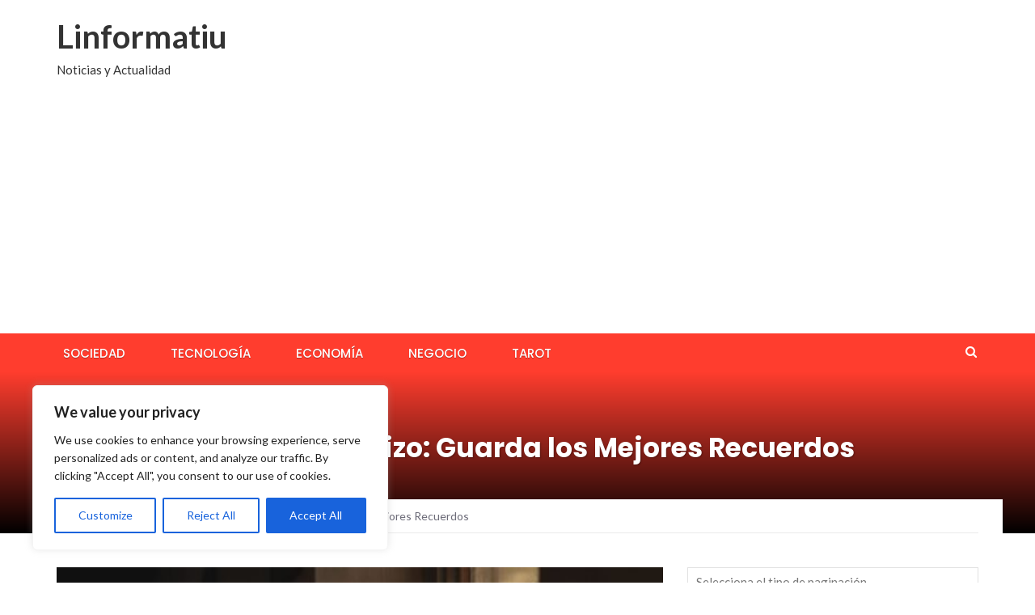

--- FILE ---
content_type: text/html; charset=UTF-8
request_url: https://linformatiu.com/sociedad/album-de-fotos-de-bautizo-guarda-los-mejores-recuerdos
body_size: 19699
content:
<!DOCTYPE html>
<html lang="es" prefix="og: https://ogp.me/ns#">
<head>
	<meta charset="UTF-8">
	<meta name="viewport" content="width=device-width, initial-scale=1">
	<link rel="profile" href="https://gmpg.org/xfn/11">
	<link rel="pingback" href="https://linformatiu.com/xmlrpc.php">

		<style>img:is([sizes="auto" i], [sizes^="auto," i]) { contain-intrinsic-size: 3000px 1500px }</style>
	
<!-- Optimización para motores de búsqueda de Rank Math -  https://rankmath.com/ -->
<title>Álbum de Fotos de Bautizo: Guarda los Mejores Recuerdos | Linformatiu</title>
<meta name="description" content="El bautizo de un hijo o hija es un momento muy especial en la vida de cualquier familia. Es la primera ceremonia religiosa que se celebra en honor al"/>
<meta name="robots" content="follow, index, max-snippet:-1, max-video-preview:-1, max-image-preview:large"/>
<link rel="canonical" href="https://linformatiu.com/sociedad/album-de-fotos-de-bautizo-guarda-los-mejores-recuerdos" />
<meta property="og:locale" content="es_ES" />
<meta property="og:type" content="article" />
<meta property="og:title" content="Álbum de Fotos de Bautizo: Guarda los Mejores Recuerdos | Linformatiu" />
<meta property="og:description" content="El bautizo de un hijo o hija es un momento muy especial en la vida de cualquier familia. Es la primera ceremonia religiosa que se celebra en honor al" />
<meta property="og:url" content="https://linformatiu.com/sociedad/album-de-fotos-de-bautizo-guarda-los-mejores-recuerdos" />
<meta property="og:site_name" content="Linformatiu" />
<meta property="article:section" content="Sociedad" />
<meta property="og:updated_time" content="2023-05-04T23:06:12+02:00" />
<meta property="og:image" content="https://linformatiu.com/wp-content/uploads/2023/05/pexels-photo-2330169.jpeg" />
<meta property="og:image:secure_url" content="https://linformatiu.com/wp-content/uploads/2023/05/pexels-photo-2330169.jpeg" />
<meta property="og:image:width" content="940" />
<meta property="og:image:height" content="627" />
<meta property="og:image:alt" content="Álbum de Fotos de Bautizo: Guarda los Mejores Recuerdos" />
<meta property="og:image:type" content="image/jpeg" />
<meta property="article:published_time" content="2023-05-04T23:03:42+02:00" />
<meta property="article:modified_time" content="2023-05-04T23:06:12+02:00" />
<meta name="twitter:card" content="summary_large_image" />
<meta name="twitter:title" content="Álbum de Fotos de Bautizo: Guarda los Mejores Recuerdos | Linformatiu" />
<meta name="twitter:description" content="El bautizo de un hijo o hija es un momento muy especial en la vida de cualquier familia. Es la primera ceremonia religiosa que se celebra en honor al" />
<meta name="twitter:image" content="https://linformatiu.com/wp-content/uploads/2023/05/pexels-photo-2330169.jpeg" />
<meta name="twitter:label1" content="Escrito por" />
<meta name="twitter:data1" content="david" />
<meta name="twitter:label2" content="Tiempo de lectura" />
<meta name="twitter:data2" content="5 minutos" />
<script type="application/ld+json" class="rank-math-schema">{"@context":"https://schema.org","@graph":[{"@type":"Organization","@id":"https://linformatiu.com/#organization","name":"Linformatiu","url":"https://linformatiu.com"},{"@type":"WebSite","@id":"https://linformatiu.com/#website","url":"https://linformatiu.com","name":"Linformatiu","publisher":{"@id":"https://linformatiu.com/#organization"},"inLanguage":"es"},{"@type":"ImageObject","@id":"https://linformatiu.com/wp-content/uploads/2023/05/pexels-photo-2330169.jpeg","url":"https://linformatiu.com/wp-content/uploads/2023/05/pexels-photo-2330169.jpeg","width":"940","height":"627","caption":"\u00c1lbum de Fotos de Bautizo: Guarda los Mejores Recuerdos","inLanguage":"es"},{"@type":"BreadcrumbList","@id":"https://linformatiu.com/sociedad/album-de-fotos-de-bautizo-guarda-los-mejores-recuerdos#breadcrumb","itemListElement":[{"@type":"ListItem","position":"1","item":{"@id":"https://linformatiu.com","name":"Portada"}},{"@type":"ListItem","position":"2","item":{"@id":"https://linformatiu.com/sociedad/album-de-fotos-de-bautizo-guarda-los-mejores-recuerdos","name":"\u00c1lbum de Fotos de Bautizo: Guarda los Mejores Recuerdos"}}]},{"@type":"WebPage","@id":"https://linformatiu.com/sociedad/album-de-fotos-de-bautizo-guarda-los-mejores-recuerdos#webpage","url":"https://linformatiu.com/sociedad/album-de-fotos-de-bautizo-guarda-los-mejores-recuerdos","name":"\u00c1lbum de Fotos de Bautizo: Guarda los Mejores Recuerdos | Linformatiu","datePublished":"2023-05-04T23:03:42+02:00","dateModified":"2023-05-04T23:06:12+02:00","isPartOf":{"@id":"https://linformatiu.com/#website"},"primaryImageOfPage":{"@id":"https://linformatiu.com/wp-content/uploads/2023/05/pexels-photo-2330169.jpeg"},"inLanguage":"es","breadcrumb":{"@id":"https://linformatiu.com/sociedad/album-de-fotos-de-bautizo-guarda-los-mejores-recuerdos#breadcrumb"}},{"@type":"Person","@id":"https://linformatiu.com/sociedad/album-de-fotos-de-bautizo-guarda-los-mejores-recuerdos#author","name":"david","image":{"@type":"ImageObject","@id":"https://secure.gravatar.com/avatar/8e18d5076639ca7731381629c261e977?s=96&amp;d=mm&amp;r=g","url":"https://secure.gravatar.com/avatar/8e18d5076639ca7731381629c261e977?s=96&amp;d=mm&amp;r=g","caption":"david","inLanguage":"es"},"worksFor":{"@id":"https://linformatiu.com/#organization"}},{"@type":"BlogPosting","headline":"\u00c1lbum de Fotos de Bautizo: Guarda los Mejores Recuerdos | Linformatiu","datePublished":"2023-05-04T23:03:42+02:00","dateModified":"2023-05-04T23:06:12+02:00","author":{"@id":"https://linformatiu.com/sociedad/album-de-fotos-de-bautizo-guarda-los-mejores-recuerdos#author","name":"david"},"publisher":{"@id":"https://linformatiu.com/#organization"},"description":"El bautizo de un hijo o hija es un momento muy especial en la vida de cualquier familia. Es la primera ceremonia religiosa que se celebra en honor al","name":"\u00c1lbum de Fotos de Bautizo: Guarda los Mejores Recuerdos | Linformatiu","@id":"https://linformatiu.com/sociedad/album-de-fotos-de-bautizo-guarda-los-mejores-recuerdos#richSnippet","isPartOf":{"@id":"https://linformatiu.com/sociedad/album-de-fotos-de-bautizo-guarda-los-mejores-recuerdos#webpage"},"image":{"@id":"https://linformatiu.com/wp-content/uploads/2023/05/pexels-photo-2330169.jpeg"},"inLanguage":"es","mainEntityOfPage":{"@id":"https://linformatiu.com/sociedad/album-de-fotos-de-bautizo-guarda-los-mejores-recuerdos#webpage"}}]}</script>
<!-- /Plugin Rank Math WordPress SEO -->

<link rel='dns-prefetch' href='//fonts.googleapis.com' />
<link rel="alternate" type="application/rss+xml" title="Linformatiu &raquo; Feed" href="https://linformatiu.com/feed" />
<link rel="alternate" type="application/rss+xml" title="Linformatiu &raquo; Feed de los comentarios" href="https://linformatiu.com/comments/feed" />
<script type="text/javascript">
/* <![CDATA[ */
window._wpemojiSettings = {"baseUrl":"https:\/\/s.w.org\/images\/core\/emoji\/15.0.3\/72x72\/","ext":".png","svgUrl":"https:\/\/s.w.org\/images\/core\/emoji\/15.0.3\/svg\/","svgExt":".svg","source":{"concatemoji":"https:\/\/linformatiu.com\/wp-includes\/js\/wp-emoji-release.min.js?ver=6.7.4"}};
/*! This file is auto-generated */
!function(i,n){var o,s,e;function c(e){try{var t={supportTests:e,timestamp:(new Date).valueOf()};sessionStorage.setItem(o,JSON.stringify(t))}catch(e){}}function p(e,t,n){e.clearRect(0,0,e.canvas.width,e.canvas.height),e.fillText(t,0,0);var t=new Uint32Array(e.getImageData(0,0,e.canvas.width,e.canvas.height).data),r=(e.clearRect(0,0,e.canvas.width,e.canvas.height),e.fillText(n,0,0),new Uint32Array(e.getImageData(0,0,e.canvas.width,e.canvas.height).data));return t.every(function(e,t){return e===r[t]})}function u(e,t,n){switch(t){case"flag":return n(e,"\ud83c\udff3\ufe0f\u200d\u26a7\ufe0f","\ud83c\udff3\ufe0f\u200b\u26a7\ufe0f")?!1:!n(e,"\ud83c\uddfa\ud83c\uddf3","\ud83c\uddfa\u200b\ud83c\uddf3")&&!n(e,"\ud83c\udff4\udb40\udc67\udb40\udc62\udb40\udc65\udb40\udc6e\udb40\udc67\udb40\udc7f","\ud83c\udff4\u200b\udb40\udc67\u200b\udb40\udc62\u200b\udb40\udc65\u200b\udb40\udc6e\u200b\udb40\udc67\u200b\udb40\udc7f");case"emoji":return!n(e,"\ud83d\udc26\u200d\u2b1b","\ud83d\udc26\u200b\u2b1b")}return!1}function f(e,t,n){var r="undefined"!=typeof WorkerGlobalScope&&self instanceof WorkerGlobalScope?new OffscreenCanvas(300,150):i.createElement("canvas"),a=r.getContext("2d",{willReadFrequently:!0}),o=(a.textBaseline="top",a.font="600 32px Arial",{});return e.forEach(function(e){o[e]=t(a,e,n)}),o}function t(e){var t=i.createElement("script");t.src=e,t.defer=!0,i.head.appendChild(t)}"undefined"!=typeof Promise&&(o="wpEmojiSettingsSupports",s=["flag","emoji"],n.supports={everything:!0,everythingExceptFlag:!0},e=new Promise(function(e){i.addEventListener("DOMContentLoaded",e,{once:!0})}),new Promise(function(t){var n=function(){try{var e=JSON.parse(sessionStorage.getItem(o));if("object"==typeof e&&"number"==typeof e.timestamp&&(new Date).valueOf()<e.timestamp+604800&&"object"==typeof e.supportTests)return e.supportTests}catch(e){}return null}();if(!n){if("undefined"!=typeof Worker&&"undefined"!=typeof OffscreenCanvas&&"undefined"!=typeof URL&&URL.createObjectURL&&"undefined"!=typeof Blob)try{var e="postMessage("+f.toString()+"("+[JSON.stringify(s),u.toString(),p.toString()].join(",")+"));",r=new Blob([e],{type:"text/javascript"}),a=new Worker(URL.createObjectURL(r),{name:"wpTestEmojiSupports"});return void(a.onmessage=function(e){c(n=e.data),a.terminate(),t(n)})}catch(e){}c(n=f(s,u,p))}t(n)}).then(function(e){for(var t in e)n.supports[t]=e[t],n.supports.everything=n.supports.everything&&n.supports[t],"flag"!==t&&(n.supports.everythingExceptFlag=n.supports.everythingExceptFlag&&n.supports[t]);n.supports.everythingExceptFlag=n.supports.everythingExceptFlag&&!n.supports.flag,n.DOMReady=!1,n.readyCallback=function(){n.DOMReady=!0}}).then(function(){return e}).then(function(){var e;n.supports.everything||(n.readyCallback(),(e=n.source||{}).concatemoji?t(e.concatemoji):e.wpemoji&&e.twemoji&&(t(e.twemoji),t(e.wpemoji)))}))}((window,document),window._wpemojiSettings);
/* ]]> */
</script>
<!-- linformatiu.com is managing ads with Advanced Ads 1.36.3 – https://wpadvancedads.com/ --><script id="linfo-ready">
			window.advanced_ads_ready=function(e,a){a=a||"complete";var d=function(e){return"interactive"===a?"loading"!==e:"complete"===e};d(document.readyState)?e():document.addEventListener("readystatechange",(function(a){d(a.target.readyState)&&e()}),{once:"interactive"===a})},window.advanced_ads_ready_queue=window.advanced_ads_ready_queue||[];		</script>
		<style id='wp-emoji-styles-inline-css' type='text/css'>

	img.wp-smiley, img.emoji {
		display: inline !important;
		border: none !important;
		box-shadow: none !important;
		height: 1em !important;
		width: 1em !important;
		margin: 0 0.07em !important;
		vertical-align: -0.1em !important;
		background: none !important;
		padding: 0 !important;
	}
</style>
<link rel='stylesheet' id='wp-block-library-css' href='https://linformatiu.com/wp-includes/css/dist/block-library/style.min.css?ver=6.7.4' type='text/css' media='all' />
<style id='classic-theme-styles-inline-css' type='text/css'>
/*! This file is auto-generated */
.wp-block-button__link{color:#fff;background-color:#32373c;border-radius:9999px;box-shadow:none;text-decoration:none;padding:calc(.667em + 2px) calc(1.333em + 2px);font-size:1.125em}.wp-block-file__button{background:#32373c;color:#fff;text-decoration:none}
</style>
<style id='global-styles-inline-css' type='text/css'>
:root{--wp--preset--aspect-ratio--square: 1;--wp--preset--aspect-ratio--4-3: 4/3;--wp--preset--aspect-ratio--3-4: 3/4;--wp--preset--aspect-ratio--3-2: 3/2;--wp--preset--aspect-ratio--2-3: 2/3;--wp--preset--aspect-ratio--16-9: 16/9;--wp--preset--aspect-ratio--9-16: 9/16;--wp--preset--color--black: #000000;--wp--preset--color--cyan-bluish-gray: #abb8c3;--wp--preset--color--white: #ffffff;--wp--preset--color--pale-pink: #f78da7;--wp--preset--color--vivid-red: #cf2e2e;--wp--preset--color--luminous-vivid-orange: #ff6900;--wp--preset--color--luminous-vivid-amber: #fcb900;--wp--preset--color--light-green-cyan: #7bdcb5;--wp--preset--color--vivid-green-cyan: #00d084;--wp--preset--color--pale-cyan-blue: #8ed1fc;--wp--preset--color--vivid-cyan-blue: #0693e3;--wp--preset--color--vivid-purple: #9b51e0;--wp--preset--gradient--vivid-cyan-blue-to-vivid-purple: linear-gradient(135deg,rgba(6,147,227,1) 0%,rgb(155,81,224) 100%);--wp--preset--gradient--light-green-cyan-to-vivid-green-cyan: linear-gradient(135deg,rgb(122,220,180) 0%,rgb(0,208,130) 100%);--wp--preset--gradient--luminous-vivid-amber-to-luminous-vivid-orange: linear-gradient(135deg,rgba(252,185,0,1) 0%,rgba(255,105,0,1) 100%);--wp--preset--gradient--luminous-vivid-orange-to-vivid-red: linear-gradient(135deg,rgba(255,105,0,1) 0%,rgb(207,46,46) 100%);--wp--preset--gradient--very-light-gray-to-cyan-bluish-gray: linear-gradient(135deg,rgb(238,238,238) 0%,rgb(169,184,195) 100%);--wp--preset--gradient--cool-to-warm-spectrum: linear-gradient(135deg,rgb(74,234,220) 0%,rgb(151,120,209) 20%,rgb(207,42,186) 40%,rgb(238,44,130) 60%,rgb(251,105,98) 80%,rgb(254,248,76) 100%);--wp--preset--gradient--blush-light-purple: linear-gradient(135deg,rgb(255,206,236) 0%,rgb(152,150,240) 100%);--wp--preset--gradient--blush-bordeaux: linear-gradient(135deg,rgb(254,205,165) 0%,rgb(254,45,45) 50%,rgb(107,0,62) 100%);--wp--preset--gradient--luminous-dusk: linear-gradient(135deg,rgb(255,203,112) 0%,rgb(199,81,192) 50%,rgb(65,88,208) 100%);--wp--preset--gradient--pale-ocean: linear-gradient(135deg,rgb(255,245,203) 0%,rgb(182,227,212) 50%,rgb(51,167,181) 100%);--wp--preset--gradient--electric-grass: linear-gradient(135deg,rgb(202,248,128) 0%,rgb(113,206,126) 100%);--wp--preset--gradient--midnight: linear-gradient(135deg,rgb(2,3,129) 0%,rgb(40,116,252) 100%);--wp--preset--font-size--small: 13px;--wp--preset--font-size--medium: 20px;--wp--preset--font-size--large: 36px;--wp--preset--font-size--x-large: 42px;--wp--preset--spacing--20: 0.44rem;--wp--preset--spacing--30: 0.67rem;--wp--preset--spacing--40: 1rem;--wp--preset--spacing--50: 1.5rem;--wp--preset--spacing--60: 2.25rem;--wp--preset--spacing--70: 3.38rem;--wp--preset--spacing--80: 5.06rem;--wp--preset--shadow--natural: 6px 6px 9px rgba(0, 0, 0, 0.2);--wp--preset--shadow--deep: 12px 12px 50px rgba(0, 0, 0, 0.4);--wp--preset--shadow--sharp: 6px 6px 0px rgba(0, 0, 0, 0.2);--wp--preset--shadow--outlined: 6px 6px 0px -3px rgba(255, 255, 255, 1), 6px 6px rgba(0, 0, 0, 1);--wp--preset--shadow--crisp: 6px 6px 0px rgba(0, 0, 0, 1);}:where(.is-layout-flex){gap: 0.5em;}:where(.is-layout-grid){gap: 0.5em;}body .is-layout-flex{display: flex;}.is-layout-flex{flex-wrap: wrap;align-items: center;}.is-layout-flex > :is(*, div){margin: 0;}body .is-layout-grid{display: grid;}.is-layout-grid > :is(*, div){margin: 0;}:where(.wp-block-columns.is-layout-flex){gap: 2em;}:where(.wp-block-columns.is-layout-grid){gap: 2em;}:where(.wp-block-post-template.is-layout-flex){gap: 1.25em;}:where(.wp-block-post-template.is-layout-grid){gap: 1.25em;}.has-black-color{color: var(--wp--preset--color--black) !important;}.has-cyan-bluish-gray-color{color: var(--wp--preset--color--cyan-bluish-gray) !important;}.has-white-color{color: var(--wp--preset--color--white) !important;}.has-pale-pink-color{color: var(--wp--preset--color--pale-pink) !important;}.has-vivid-red-color{color: var(--wp--preset--color--vivid-red) !important;}.has-luminous-vivid-orange-color{color: var(--wp--preset--color--luminous-vivid-orange) !important;}.has-luminous-vivid-amber-color{color: var(--wp--preset--color--luminous-vivid-amber) !important;}.has-light-green-cyan-color{color: var(--wp--preset--color--light-green-cyan) !important;}.has-vivid-green-cyan-color{color: var(--wp--preset--color--vivid-green-cyan) !important;}.has-pale-cyan-blue-color{color: var(--wp--preset--color--pale-cyan-blue) !important;}.has-vivid-cyan-blue-color{color: var(--wp--preset--color--vivid-cyan-blue) !important;}.has-vivid-purple-color{color: var(--wp--preset--color--vivid-purple) !important;}.has-black-background-color{background-color: var(--wp--preset--color--black) !important;}.has-cyan-bluish-gray-background-color{background-color: var(--wp--preset--color--cyan-bluish-gray) !important;}.has-white-background-color{background-color: var(--wp--preset--color--white) !important;}.has-pale-pink-background-color{background-color: var(--wp--preset--color--pale-pink) !important;}.has-vivid-red-background-color{background-color: var(--wp--preset--color--vivid-red) !important;}.has-luminous-vivid-orange-background-color{background-color: var(--wp--preset--color--luminous-vivid-orange) !important;}.has-luminous-vivid-amber-background-color{background-color: var(--wp--preset--color--luminous-vivid-amber) !important;}.has-light-green-cyan-background-color{background-color: var(--wp--preset--color--light-green-cyan) !important;}.has-vivid-green-cyan-background-color{background-color: var(--wp--preset--color--vivid-green-cyan) !important;}.has-pale-cyan-blue-background-color{background-color: var(--wp--preset--color--pale-cyan-blue) !important;}.has-vivid-cyan-blue-background-color{background-color: var(--wp--preset--color--vivid-cyan-blue) !important;}.has-vivid-purple-background-color{background-color: var(--wp--preset--color--vivid-purple) !important;}.has-black-border-color{border-color: var(--wp--preset--color--black) !important;}.has-cyan-bluish-gray-border-color{border-color: var(--wp--preset--color--cyan-bluish-gray) !important;}.has-white-border-color{border-color: var(--wp--preset--color--white) !important;}.has-pale-pink-border-color{border-color: var(--wp--preset--color--pale-pink) !important;}.has-vivid-red-border-color{border-color: var(--wp--preset--color--vivid-red) !important;}.has-luminous-vivid-orange-border-color{border-color: var(--wp--preset--color--luminous-vivid-orange) !important;}.has-luminous-vivid-amber-border-color{border-color: var(--wp--preset--color--luminous-vivid-amber) !important;}.has-light-green-cyan-border-color{border-color: var(--wp--preset--color--light-green-cyan) !important;}.has-vivid-green-cyan-border-color{border-color: var(--wp--preset--color--vivid-green-cyan) !important;}.has-pale-cyan-blue-border-color{border-color: var(--wp--preset--color--pale-cyan-blue) !important;}.has-vivid-cyan-blue-border-color{border-color: var(--wp--preset--color--vivid-cyan-blue) !important;}.has-vivid-purple-border-color{border-color: var(--wp--preset--color--vivid-purple) !important;}.has-vivid-cyan-blue-to-vivid-purple-gradient-background{background: var(--wp--preset--gradient--vivid-cyan-blue-to-vivid-purple) !important;}.has-light-green-cyan-to-vivid-green-cyan-gradient-background{background: var(--wp--preset--gradient--light-green-cyan-to-vivid-green-cyan) !important;}.has-luminous-vivid-amber-to-luminous-vivid-orange-gradient-background{background: var(--wp--preset--gradient--luminous-vivid-amber-to-luminous-vivid-orange) !important;}.has-luminous-vivid-orange-to-vivid-red-gradient-background{background: var(--wp--preset--gradient--luminous-vivid-orange-to-vivid-red) !important;}.has-very-light-gray-to-cyan-bluish-gray-gradient-background{background: var(--wp--preset--gradient--very-light-gray-to-cyan-bluish-gray) !important;}.has-cool-to-warm-spectrum-gradient-background{background: var(--wp--preset--gradient--cool-to-warm-spectrum) !important;}.has-blush-light-purple-gradient-background{background: var(--wp--preset--gradient--blush-light-purple) !important;}.has-blush-bordeaux-gradient-background{background: var(--wp--preset--gradient--blush-bordeaux) !important;}.has-luminous-dusk-gradient-background{background: var(--wp--preset--gradient--luminous-dusk) !important;}.has-pale-ocean-gradient-background{background: var(--wp--preset--gradient--pale-ocean) !important;}.has-electric-grass-gradient-background{background: var(--wp--preset--gradient--electric-grass) !important;}.has-midnight-gradient-background{background: var(--wp--preset--gradient--midnight) !important;}.has-small-font-size{font-size: var(--wp--preset--font-size--small) !important;}.has-medium-font-size{font-size: var(--wp--preset--font-size--medium) !important;}.has-large-font-size{font-size: var(--wp--preset--font-size--large) !important;}.has-x-large-font-size{font-size: var(--wp--preset--font-size--x-large) !important;}
:where(.wp-block-post-template.is-layout-flex){gap: 1.25em;}:where(.wp-block-post-template.is-layout-grid){gap: 1.25em;}
:where(.wp-block-columns.is-layout-flex){gap: 2em;}:where(.wp-block-columns.is-layout-grid){gap: 2em;}
:root :where(.wp-block-pullquote){font-size: 1.5em;line-height: 1.6;}
</style>
<link rel='stylesheet' id='rpt_front_style-css' href='https://linformatiu.com/wp-content/plugins/related-posts-thumbnails/assets/css/front.css?ver=1.9.0' type='text/css' media='all' />
<link rel='stylesheet' id='toc-screen-css' href='https://linformatiu.com/wp-content/plugins/table-of-contents-plus/screen.min.css?ver=2302' type='text/css' media='all' />
<link rel='stylesheet' id='newsmag-fonts-css' href='//fonts.googleapis.com/css?family=Lato%3A100%2C300%2C400%2C700%2C900%7CPoppins%3A400%2C500%2C600%2C700&#038;ver=2.4.4' type='text/css' media='all' />
<link rel='stylesheet' id='newsmag-icon-css' href='https://linformatiu.com/wp-content/themes/newsmag/assets/vendors/newsmag-icon/style.min.css?ver=6.7.4' type='text/css' media='all' />
<link rel='stylesheet' id='bootstrap-css' href='https://linformatiu.com/wp-content/themes/newsmag/assets/vendors/bootstrap/bootstrap.min.css?ver=6.7.4' type='text/css' media='all' />
<link rel='stylesheet' id='bootstrap-theme-css' href='https://linformatiu.com/wp-content/themes/newsmag/assets/vendors/bootstrap/bootstrap-theme.min.css?ver=6.7.4' type='text/css' media='all' />
<link rel='stylesheet' id='newsmag-style-css' href='https://linformatiu.com/wp-content/themes/newsmag/style.css?ver=6.7.4' type='text/css' media='all' />
<link rel='stylesheet' id='newsmag-stylesheet-css' href='https://linformatiu.com/wp-content/themes/newsmag/assets/css/style.css?ver=2.4.4' type='text/css' media='all' />
<style id='newsmag-stylesheet-inline-css' type='text/css'>


</style>
<link rel='stylesheet' id='owlCarousel-css' href='https://linformatiu.com/wp-content/themes/newsmag/assets/vendors/owl-carousel/owl.carousel.min.css?ver=6.7.4' type='text/css' media='all' />
<link rel='stylesheet' id='owlCarousel-themes-css' href='https://linformatiu.com/wp-content/themes/newsmag/assets/vendors/owl-carousel/owl.theme.default.css?ver=6.7.4' type='text/css' media='all' />
<link rel='stylesheet' id='newsmag-preloader-css' href='https://linformatiu.com/wp-content/themes/newsmag/assets/vendors/preloader/preloader.css?ver=6.7.4' type='text/css' media='all' />
<link rel='stylesheet' id='plyr-css' href='https://linformatiu.com/wp-content/themes/newsmag/assets/vendors/plyr/plyr.css?ver=6.7.4' type='text/css' media='all' />
<script type="text/javascript" id="cookie-law-info-js-extra">
/* <![CDATA[ */
var _ckyConfig = {"_ipData":[],"_assetsURL":"https:\/\/linformatiu.com\/wp-content\/plugins\/cookie-law-info\/lite\/frontend\/images\/","_publicURL":"https:\/\/linformatiu.com","_expiry":"365","_categories":[{"name":"Necessary","slug":"necessary","isNecessary":true,"ccpaDoNotSell":true,"cookies":[],"active":true,"defaultConsent":{"gdpr":true,"ccpa":true}},{"name":"Functional","slug":"functional","isNecessary":false,"ccpaDoNotSell":true,"cookies":[],"active":true,"defaultConsent":{"gdpr":false,"ccpa":false}},{"name":"Analytics","slug":"analytics","isNecessary":false,"ccpaDoNotSell":true,"cookies":[],"active":true,"defaultConsent":{"gdpr":false,"ccpa":false}},{"name":"Performance","slug":"performance","isNecessary":false,"ccpaDoNotSell":true,"cookies":[],"active":true,"defaultConsent":{"gdpr":false,"ccpa":false}},{"name":"Advertisement","slug":"advertisement","isNecessary":false,"ccpaDoNotSell":true,"cookies":[],"active":true,"defaultConsent":{"gdpr":false,"ccpa":false}}],"_activeLaw":"gdpr","_rootDomain":"","_block":"1","_showBanner":"1","_bannerConfig":{"settings":{"type":"box","position":"bottom-left","applicableLaw":"gdpr"},"behaviours":{"reloadBannerOnAccept":false,"loadAnalyticsByDefault":false,"animations":{"onLoad":"animate","onHide":"sticky"}},"config":{"revisitConsent":{"status":true,"tag":"revisit-consent","position":"bottom-left","meta":{"url":"#"},"styles":{"background-color":"#0056A7"},"elements":{"title":{"type":"text","tag":"revisit-consent-title","status":true,"styles":{"color":"#0056a7"}}}},"preferenceCenter":{"toggle":{"status":true,"tag":"detail-category-toggle","type":"toggle","states":{"active":{"styles":{"background-color":"#1863DC"}},"inactive":{"styles":{"background-color":"#D0D5D2"}}}}},"categoryPreview":{"status":false,"toggle":{"status":true,"tag":"detail-category-preview-toggle","type":"toggle","states":{"active":{"styles":{"background-color":"#1863DC"}},"inactive":{"styles":{"background-color":"#D0D5D2"}}}}},"videoPlaceholder":{"status":true,"styles":{"background-color":"#000000","border-color":"#000000","color":"#ffffff"}},"readMore":{"status":false,"tag":"readmore-button","type":"link","meta":{"noFollow":true,"newTab":true},"styles":{"color":"#1863DC","background-color":"transparent","border-color":"transparent"}},"auditTable":{"status":true},"optOption":{"status":true,"toggle":{"status":true,"tag":"optout-option-toggle","type":"toggle","states":{"active":{"styles":{"background-color":"#1863dc"}},"inactive":{"styles":{"background-color":"#FFFFFF"}}}}}}},"_version":"3.1.4","_logConsent":"1","_tags":[{"tag":"accept-button","styles":{"color":"#FFFFFF","background-color":"#1863DC","border-color":"#1863DC"}},{"tag":"reject-button","styles":{"color":"#1863DC","background-color":"transparent","border-color":"#1863DC"}},{"tag":"settings-button","styles":{"color":"#1863DC","background-color":"transparent","border-color":"#1863DC"}},{"tag":"readmore-button","styles":{"color":"#1863DC","background-color":"transparent","border-color":"transparent"}},{"tag":"donotsell-button","styles":{"color":"#1863DC","background-color":"transparent","border-color":"transparent"}},{"tag":"accept-button","styles":{"color":"#FFFFFF","background-color":"#1863DC","border-color":"#1863DC"}},{"tag":"revisit-consent","styles":{"background-color":"#0056A7"}}],"_shortCodes":[{"key":"cky_readmore","content":"<a href=\"#\" class=\"cky-policy\" aria-label=\"Cookie Policy\" target=\"_blank\" rel=\"noopener\" data-cky-tag=\"readmore-button\">Cookie Policy<\/a>","tag":"readmore-button","status":false,"attributes":{"rel":"nofollow","target":"_blank"}},{"key":"cky_show_desc","content":"<button class=\"cky-show-desc-btn\" data-cky-tag=\"show-desc-button\" aria-label=\"Show more\">Show more<\/button>","tag":"show-desc-button","status":true,"attributes":[]},{"key":"cky_hide_desc","content":"<button class=\"cky-show-desc-btn\" data-cky-tag=\"hide-desc-button\" aria-label=\"Show less\">Show less<\/button>","tag":"hide-desc-button","status":true,"attributes":[]},{"key":"cky_category_toggle_label","content":"[cky_{{status}}_category_label] [cky_preference_{{category_slug}}_title]","tag":"","status":true,"attributes":[]},{"key":"cky_enable_category_label","content":"Enable","tag":"","status":true,"attributes":[]},{"key":"cky_disable_category_label","content":"Disable","tag":"","status":true,"attributes":[]},{"key":"cky_video_placeholder","content":"<div class=\"video-placeholder-normal\" data-cky-tag=\"video-placeholder\" id=\"[UNIQUEID]\"><p class=\"video-placeholder-text-normal\" data-cky-tag=\"placeholder-title\">Please accept cookies to access this content<\/p><\/div>","tag":"","status":true,"attributes":[]},{"key":"cky_enable_optout_label","content":"Enable","tag":"","status":true,"attributes":[]},{"key":"cky_disable_optout_label","content":"Disable","tag":"","status":true,"attributes":[]},{"key":"cky_optout_toggle_label","content":"[cky_{{status}}_optout_label] [cky_optout_option_title]","tag":"","status":true,"attributes":[]},{"key":"cky_optout_option_title","content":"Do Not Sell or Share My Personal Information","tag":"","status":true,"attributes":[]},{"key":"cky_optout_close_label","content":"Close","tag":"","status":true,"attributes":[]}],"_rtl":"","_providersToBlock":[]};
var _ckyStyles = {"css":".cky-overlay{background: #000000; opacity: 0.4; position: fixed; top: 0; left: 0; width: 100%; height: 100%; z-index: 99999999;}.cky-hide{display: none;}.cky-btn-revisit-wrapper{display: flex; align-items: center; justify-content: center; background: #0056a7; width: 45px; height: 45px; border-radius: 50%; position: fixed; z-index: 999999; cursor: pointer;}.cky-revisit-bottom-left{bottom: 15px; left: 15px;}.cky-revisit-bottom-right{bottom: 15px; right: 15px;}.cky-btn-revisit-wrapper .cky-btn-revisit{display: flex; align-items: center; justify-content: center; background: none; border: none; cursor: pointer; position: relative; margin: 0; padding: 0;}.cky-btn-revisit-wrapper .cky-btn-revisit img{max-width: fit-content; margin: 0; height: 30px; width: 30px;}.cky-revisit-bottom-left:hover::before{content: attr(data-tooltip); position: absolute; background: #4e4b66; color: #ffffff; left: calc(100% + 7px); font-size: 12px; line-height: 16px; width: max-content; padding: 4px 8px; border-radius: 4px;}.cky-revisit-bottom-left:hover::after{position: absolute; content: \"\"; border: 5px solid transparent; left: calc(100% + 2px); border-left-width: 0; border-right-color: #4e4b66;}.cky-revisit-bottom-right:hover::before{content: attr(data-tooltip); position: absolute; background: #4e4b66; color: #ffffff; right: calc(100% + 7px); font-size: 12px; line-height: 16px; width: max-content; padding: 4px 8px; border-radius: 4px;}.cky-revisit-bottom-right:hover::after{position: absolute; content: \"\"; border: 5px solid transparent; right: calc(100% + 2px); border-right-width: 0; border-left-color: #4e4b66;}.cky-revisit-hide{display: none;}.cky-consent-container{position: fixed; width: 440px; box-sizing: border-box; z-index: 9999999; border-radius: 6px;}.cky-consent-container .cky-consent-bar{background: #ffffff; border: 1px solid; padding: 20px 26px; box-shadow: 0 -1px 10px 0 #acabab4d; border-radius: 6px;}.cky-box-bottom-left{bottom: 40px; left: 40px;}.cky-box-bottom-right{bottom: 40px; right: 40px;}.cky-box-top-left{top: 40px; left: 40px;}.cky-box-top-right{top: 40px; right: 40px;}.cky-custom-brand-logo-wrapper .cky-custom-brand-logo{width: 100px; height: auto; margin: 0 0 12px 0;}.cky-notice .cky-title{color: #212121; font-weight: 700; font-size: 18px; line-height: 24px; margin: 0 0 12px 0;}.cky-notice-des *,.cky-preference-content-wrapper *,.cky-accordion-header-des *,.cky-gpc-wrapper .cky-gpc-desc *{font-size: 14px;}.cky-notice-des{color: #212121; font-size: 14px; line-height: 24px; font-weight: 400;}.cky-notice-des img{height: 25px; width: 25px;}.cky-consent-bar .cky-notice-des p,.cky-gpc-wrapper .cky-gpc-desc p,.cky-preference-body-wrapper .cky-preference-content-wrapper p,.cky-accordion-header-wrapper .cky-accordion-header-des p,.cky-cookie-des-table li div:last-child p{color: inherit; margin-top: 0;}.cky-notice-des P:last-child,.cky-preference-content-wrapper p:last-child,.cky-cookie-des-table li div:last-child p:last-child,.cky-gpc-wrapper .cky-gpc-desc p:last-child{margin-bottom: 0;}.cky-notice-des a.cky-policy,.cky-notice-des button.cky-policy{font-size: 14px; color: #1863dc; white-space: nowrap; cursor: pointer; background: transparent; border: 1px solid; text-decoration: underline;}.cky-notice-des button.cky-policy{padding: 0;}.cky-notice-des a.cky-policy:focus-visible,.cky-notice-des button.cky-policy:focus-visible,.cky-preference-content-wrapper .cky-show-desc-btn:focus-visible,.cky-accordion-header .cky-accordion-btn:focus-visible,.cky-preference-header .cky-btn-close:focus-visible,.cky-switch input[type=\"checkbox\"]:focus-visible,.cky-footer-wrapper a:focus-visible,.cky-btn:focus-visible{outline: 2px solid #1863dc; outline-offset: 2px;}.cky-btn:focus:not(:focus-visible),.cky-accordion-header .cky-accordion-btn:focus:not(:focus-visible),.cky-preference-content-wrapper .cky-show-desc-btn:focus:not(:focus-visible),.cky-btn-revisit-wrapper .cky-btn-revisit:focus:not(:focus-visible),.cky-preference-header .cky-btn-close:focus:not(:focus-visible),.cky-consent-bar .cky-banner-btn-close:focus:not(:focus-visible){outline: 0;}button.cky-show-desc-btn:not(:hover):not(:active){color: #1863dc; background: transparent;}button.cky-accordion-btn:not(:hover):not(:active),button.cky-banner-btn-close:not(:hover):not(:active),button.cky-btn-revisit:not(:hover):not(:active),button.cky-btn-close:not(:hover):not(:active){background: transparent;}.cky-consent-bar button:hover,.cky-modal.cky-modal-open button:hover,.cky-consent-bar button:focus,.cky-modal.cky-modal-open button:focus{text-decoration: none;}.cky-notice-btn-wrapper{display: flex; justify-content: flex-start; align-items: center; flex-wrap: wrap; margin-top: 16px;}.cky-notice-btn-wrapper .cky-btn{text-shadow: none; box-shadow: none;}.cky-btn{flex: auto; max-width: 100%; font-size: 14px; font-family: inherit; line-height: 24px; padding: 8px; font-weight: 500; margin: 0 8px 0 0; border-radius: 2px; cursor: pointer; text-align: center; text-transform: none; min-height: 0;}.cky-btn:hover{opacity: 0.8;}.cky-btn-customize{color: #1863dc; background: transparent; border: 2px solid #1863dc;}.cky-btn-reject{color: #1863dc; background: transparent; border: 2px solid #1863dc;}.cky-btn-accept{background: #1863dc; color: #ffffff; border: 2px solid #1863dc;}.cky-btn:last-child{margin-right: 0;}@media (max-width: 576px){.cky-box-bottom-left{bottom: 0; left: 0;}.cky-box-bottom-right{bottom: 0; right: 0;}.cky-box-top-left{top: 0; left: 0;}.cky-box-top-right{top: 0; right: 0;}}@media (max-width: 440px){.cky-box-bottom-left, .cky-box-bottom-right, .cky-box-top-left, .cky-box-top-right{width: 100%; max-width: 100%;}.cky-consent-container .cky-consent-bar{padding: 20px 0;}.cky-custom-brand-logo-wrapper, .cky-notice .cky-title, .cky-notice-des, .cky-notice-btn-wrapper{padding: 0 24px;}.cky-notice-des{max-height: 40vh; overflow-y: scroll;}.cky-notice-btn-wrapper{flex-direction: column; margin-top: 0;}.cky-btn{width: 100%; margin: 10px 0 0 0;}.cky-notice-btn-wrapper .cky-btn-customize{order: 2;}.cky-notice-btn-wrapper .cky-btn-reject{order: 3;}.cky-notice-btn-wrapper .cky-btn-accept{order: 1; margin-top: 16px;}}@media (max-width: 352px){.cky-notice .cky-title{font-size: 16px;}.cky-notice-des *{font-size: 12px;}.cky-notice-des, .cky-btn{font-size: 12px;}}.cky-modal.cky-modal-open{display: flex; visibility: visible; -webkit-transform: translate(-50%, -50%); -moz-transform: translate(-50%, -50%); -ms-transform: translate(-50%, -50%); -o-transform: translate(-50%, -50%); transform: translate(-50%, -50%); top: 50%; left: 50%; transition: all 1s ease;}.cky-modal{box-shadow: 0 32px 68px rgba(0, 0, 0, 0.3); margin: 0 auto; position: fixed; max-width: 100%; background: #ffffff; top: 50%; box-sizing: border-box; border-radius: 6px; z-index: 999999999; color: #212121; -webkit-transform: translate(-50%, 100%); -moz-transform: translate(-50%, 100%); -ms-transform: translate(-50%, 100%); -o-transform: translate(-50%, 100%); transform: translate(-50%, 100%); visibility: hidden; transition: all 0s ease;}.cky-preference-center{max-height: 79vh; overflow: hidden; width: 845px; overflow: hidden; flex: 1 1 0; display: flex; flex-direction: column; border-radius: 6px;}.cky-preference-header{display: flex; align-items: center; justify-content: space-between; padding: 22px 24px; border-bottom: 1px solid;}.cky-preference-header .cky-preference-title{font-size: 18px; font-weight: 700; line-height: 24px;}.cky-preference-header .cky-btn-close{margin: 0; cursor: pointer; vertical-align: middle; padding: 0; background: none; border: none; width: auto; height: auto; min-height: 0; line-height: 0; text-shadow: none; box-shadow: none;}.cky-preference-header .cky-btn-close img{margin: 0; height: 10px; width: 10px;}.cky-preference-body-wrapper{padding: 0 24px; flex: 1; overflow: auto; box-sizing: border-box;}.cky-preference-content-wrapper,.cky-gpc-wrapper .cky-gpc-desc{font-size: 14px; line-height: 24px; font-weight: 400; padding: 12px 0;}.cky-preference-content-wrapper{border-bottom: 1px solid;}.cky-preference-content-wrapper img{height: 25px; width: 25px;}.cky-preference-content-wrapper .cky-show-desc-btn{font-size: 14px; font-family: inherit; color: #1863dc; text-decoration: none; line-height: 24px; padding: 0; margin: 0; white-space: nowrap; cursor: pointer; background: transparent; border-color: transparent; text-transform: none; min-height: 0; text-shadow: none; box-shadow: none;}.cky-accordion-wrapper{margin-bottom: 10px;}.cky-accordion{border-bottom: 1px solid;}.cky-accordion:last-child{border-bottom: none;}.cky-accordion .cky-accordion-item{display: flex; margin-top: 10px;}.cky-accordion .cky-accordion-body{display: none;}.cky-accordion.cky-accordion-active .cky-accordion-body{display: block; padding: 0 22px; margin-bottom: 16px;}.cky-accordion-header-wrapper{cursor: pointer; width: 100%;}.cky-accordion-item .cky-accordion-header{display: flex; justify-content: space-between; align-items: center;}.cky-accordion-header .cky-accordion-btn{font-size: 16px; font-family: inherit; color: #212121; line-height: 24px; background: none; border: none; font-weight: 700; padding: 0; margin: 0; cursor: pointer; text-transform: none; min-height: 0; text-shadow: none; box-shadow: none;}.cky-accordion-header .cky-always-active{color: #008000; font-weight: 600; line-height: 24px; font-size: 14px;}.cky-accordion-header-des{font-size: 14px; line-height: 24px; margin: 10px 0 16px 0;}.cky-accordion-chevron{margin-right: 22px; position: relative; cursor: pointer;}.cky-accordion-chevron-hide{display: none;}.cky-accordion .cky-accordion-chevron i::before{content: \"\"; position: absolute; border-right: 1.4px solid; border-bottom: 1.4px solid; border-color: inherit; height: 6px; width: 6px; -webkit-transform: rotate(-45deg); -moz-transform: rotate(-45deg); -ms-transform: rotate(-45deg); -o-transform: rotate(-45deg); transform: rotate(-45deg); transition: all 0.2s ease-in-out; top: 8px;}.cky-accordion.cky-accordion-active .cky-accordion-chevron i::before{-webkit-transform: rotate(45deg); -moz-transform: rotate(45deg); -ms-transform: rotate(45deg); -o-transform: rotate(45deg); transform: rotate(45deg);}.cky-audit-table{background: #f4f4f4; border-radius: 6px;}.cky-audit-table .cky-empty-cookies-text{color: inherit; font-size: 12px; line-height: 24px; margin: 0; padding: 10px;}.cky-audit-table .cky-cookie-des-table{font-size: 12px; line-height: 24px; font-weight: normal; padding: 15px 10px; border-bottom: 1px solid; border-bottom-color: inherit; margin: 0;}.cky-audit-table .cky-cookie-des-table:last-child{border-bottom: none;}.cky-audit-table .cky-cookie-des-table li{list-style-type: none; display: flex; padding: 3px 0;}.cky-audit-table .cky-cookie-des-table li:first-child{padding-top: 0;}.cky-cookie-des-table li div:first-child{width: 100px; font-weight: 600; word-break: break-word; word-wrap: break-word;}.cky-cookie-des-table li div:last-child{flex: 1; word-break: break-word; word-wrap: break-word; margin-left: 8px;}.cky-footer-shadow{display: block; width: 100%; height: 40px; background: linear-gradient(180deg, rgba(255, 255, 255, 0) 0%, #ffffff 100%); position: absolute; bottom: calc(100% - 1px);}.cky-footer-wrapper{position: relative;}.cky-prefrence-btn-wrapper{display: flex; flex-wrap: wrap; align-items: center; justify-content: center; padding: 22px 24px; border-top: 1px solid;}.cky-prefrence-btn-wrapper .cky-btn{flex: auto; max-width: 100%; text-shadow: none; box-shadow: none;}.cky-btn-preferences{color: #1863dc; background: transparent; border: 2px solid #1863dc;}.cky-preference-header,.cky-preference-body-wrapper,.cky-preference-content-wrapper,.cky-accordion-wrapper,.cky-accordion,.cky-accordion-wrapper,.cky-footer-wrapper,.cky-prefrence-btn-wrapper{border-color: inherit;}@media (max-width: 845px){.cky-modal{max-width: calc(100% - 16px);}}@media (max-width: 576px){.cky-modal{max-width: 100%;}.cky-preference-center{max-height: 100vh;}.cky-prefrence-btn-wrapper{flex-direction: column;}.cky-accordion.cky-accordion-active .cky-accordion-body{padding-right: 0;}.cky-prefrence-btn-wrapper .cky-btn{width: 100%; margin: 10px 0 0 0;}.cky-prefrence-btn-wrapper .cky-btn-reject{order: 3;}.cky-prefrence-btn-wrapper .cky-btn-accept{order: 1; margin-top: 0;}.cky-prefrence-btn-wrapper .cky-btn-preferences{order: 2;}}@media (max-width: 425px){.cky-accordion-chevron{margin-right: 15px;}.cky-notice-btn-wrapper{margin-top: 0;}.cky-accordion.cky-accordion-active .cky-accordion-body{padding: 0 15px;}}@media (max-width: 352px){.cky-preference-header .cky-preference-title{font-size: 16px;}.cky-preference-header{padding: 16px 24px;}.cky-preference-content-wrapper *, .cky-accordion-header-des *{font-size: 12px;}.cky-preference-content-wrapper, .cky-preference-content-wrapper .cky-show-more, .cky-accordion-header .cky-always-active, .cky-accordion-header-des, .cky-preference-content-wrapper .cky-show-desc-btn, .cky-notice-des a.cky-policy{font-size: 12px;}.cky-accordion-header .cky-accordion-btn{font-size: 14px;}}.cky-switch{display: flex;}.cky-switch input[type=\"checkbox\"]{position: relative; width: 44px; height: 24px; margin: 0; background: #d0d5d2; -webkit-appearance: none; border-radius: 50px; cursor: pointer; outline: 0; border: none; top: 0;}.cky-switch input[type=\"checkbox\"]:checked{background: #1863dc;}.cky-switch input[type=\"checkbox\"]:before{position: absolute; content: \"\"; height: 20px; width: 20px; left: 2px; bottom: 2px; border-radius: 50%; background-color: white; -webkit-transition: 0.4s; transition: 0.4s; margin: 0;}.cky-switch input[type=\"checkbox\"]:after{display: none;}.cky-switch input[type=\"checkbox\"]:checked:before{-webkit-transform: translateX(20px); -ms-transform: translateX(20px); transform: translateX(20px);}@media (max-width: 425px){.cky-switch input[type=\"checkbox\"]{width: 38px; height: 21px;}.cky-switch input[type=\"checkbox\"]:before{height: 17px; width: 17px;}.cky-switch input[type=\"checkbox\"]:checked:before{-webkit-transform: translateX(17px); -ms-transform: translateX(17px); transform: translateX(17px);}}.cky-consent-bar .cky-banner-btn-close{position: absolute; right: 9px; top: 5px; background: none; border: none; cursor: pointer; padding: 0; margin: 0; min-height: 0; line-height: 0; height: auto; width: auto; text-shadow: none; box-shadow: none;}.cky-consent-bar .cky-banner-btn-close img{height: 9px; width: 9px; margin: 0;}.cky-notice-group{font-size: 14px; line-height: 24px; font-weight: 400; color: #212121;}.cky-notice-btn-wrapper .cky-btn-do-not-sell{font-size: 14px; line-height: 24px; padding: 6px 0; margin: 0; font-weight: 500; background: none; border-radius: 2px; border: none; white-space: nowrap; cursor: pointer; text-align: left; color: #1863dc; background: transparent; border-color: transparent; box-shadow: none; text-shadow: none;}.cky-consent-bar .cky-banner-btn-close:focus-visible,.cky-notice-btn-wrapper .cky-btn-do-not-sell:focus-visible,.cky-opt-out-btn-wrapper .cky-btn:focus-visible,.cky-opt-out-checkbox-wrapper input[type=\"checkbox\"].cky-opt-out-checkbox:focus-visible{outline: 2px solid #1863dc; outline-offset: 2px;}@media (max-width: 440px){.cky-consent-container{width: 100%;}}@media (max-width: 352px){.cky-notice-des a.cky-policy, .cky-notice-btn-wrapper .cky-btn-do-not-sell{font-size: 12px;}}.cky-opt-out-wrapper{padding: 12px 0;}.cky-opt-out-wrapper .cky-opt-out-checkbox-wrapper{display: flex; align-items: center;}.cky-opt-out-checkbox-wrapper .cky-opt-out-checkbox-label{font-size: 16px; font-weight: 700; line-height: 24px; margin: 0 0 0 12px; cursor: pointer;}.cky-opt-out-checkbox-wrapper input[type=\"checkbox\"].cky-opt-out-checkbox{background-color: #ffffff; border: 1px solid black; width: 20px; height: 18.5px; margin: 0; -webkit-appearance: none; position: relative; display: flex; align-items: center; justify-content: center; border-radius: 2px; cursor: pointer;}.cky-opt-out-checkbox-wrapper input[type=\"checkbox\"].cky-opt-out-checkbox:checked{background-color: #1863dc; border: none;}.cky-opt-out-checkbox-wrapper input[type=\"checkbox\"].cky-opt-out-checkbox:checked::after{left: 6px; bottom: 4px; width: 7px; height: 13px; border: solid #ffffff; border-width: 0 3px 3px 0; border-radius: 2px; -webkit-transform: rotate(45deg); -ms-transform: rotate(45deg); transform: rotate(45deg); content: \"\"; position: absolute; box-sizing: border-box;}.cky-opt-out-checkbox-wrapper.cky-disabled .cky-opt-out-checkbox-label,.cky-opt-out-checkbox-wrapper.cky-disabled input[type=\"checkbox\"].cky-opt-out-checkbox{cursor: no-drop;}.cky-gpc-wrapper{margin: 0 0 0 32px;}.cky-footer-wrapper .cky-opt-out-btn-wrapper{display: flex; flex-wrap: wrap; align-items: center; justify-content: center; padding: 22px 24px;}.cky-opt-out-btn-wrapper .cky-btn{flex: auto; max-width: 100%; text-shadow: none; box-shadow: none;}.cky-opt-out-btn-wrapper .cky-btn-cancel{border: 1px solid #dedfe0; background: transparent; color: #858585;}.cky-opt-out-btn-wrapper .cky-btn-confirm{background: #1863dc; color: #ffffff; border: 1px solid #1863dc;}@media (max-width: 352px){.cky-opt-out-checkbox-wrapper .cky-opt-out-checkbox-label{font-size: 14px;}.cky-gpc-wrapper .cky-gpc-desc, .cky-gpc-wrapper .cky-gpc-desc *{font-size: 12px;}.cky-opt-out-checkbox-wrapper input[type=\"checkbox\"].cky-opt-out-checkbox{width: 16px; height: 16px;}.cky-opt-out-checkbox-wrapper input[type=\"checkbox\"].cky-opt-out-checkbox:checked::after{left: 5px; bottom: 4px; width: 3px; height: 9px;}.cky-gpc-wrapper{margin: 0 0 0 28px;}}.video-placeholder-youtube{background-size: 100% 100%; background-position: center; background-repeat: no-repeat; background-color: #b2b0b059; position: relative; display: flex; align-items: center; justify-content: center; max-width: 100%;}.video-placeholder-text-youtube{text-align: center; align-items: center; padding: 10px 16px; background-color: #000000cc; color: #ffffff; border: 1px solid; border-radius: 2px; cursor: pointer;}.video-placeholder-normal{background-image: url(\"\/wp-content\/plugins\/cookie-law-info\/lite\/frontend\/images\/placeholder.svg\"); background-size: 80px; background-position: center; background-repeat: no-repeat; background-color: #b2b0b059; position: relative; display: flex; align-items: flex-end; justify-content: center; max-width: 100%;}.video-placeholder-text-normal{align-items: center; padding: 10px 16px; text-align: center; border: 1px solid; border-radius: 2px; cursor: pointer;}.cky-rtl{direction: rtl; text-align: right;}.cky-rtl .cky-banner-btn-close{left: 9px; right: auto;}.cky-rtl .cky-notice-btn-wrapper .cky-btn:last-child{margin-right: 8px;}.cky-rtl .cky-notice-btn-wrapper .cky-btn:first-child{margin-right: 0;}.cky-rtl .cky-notice-btn-wrapper{margin-left: 0; margin-right: 15px;}.cky-rtl .cky-prefrence-btn-wrapper .cky-btn{margin-right: 8px;}.cky-rtl .cky-prefrence-btn-wrapper .cky-btn:first-child{margin-right: 0;}.cky-rtl .cky-accordion .cky-accordion-chevron i::before{border: none; border-left: 1.4px solid; border-top: 1.4px solid; left: 12px;}.cky-rtl .cky-accordion.cky-accordion-active .cky-accordion-chevron i::before{-webkit-transform: rotate(-135deg); -moz-transform: rotate(-135deg); -ms-transform: rotate(-135deg); -o-transform: rotate(-135deg); transform: rotate(-135deg);}@media (max-width: 768px){.cky-rtl .cky-notice-btn-wrapper{margin-right: 0;}}@media (max-width: 576px){.cky-rtl .cky-notice-btn-wrapper .cky-btn:last-child{margin-right: 0;}.cky-rtl .cky-prefrence-btn-wrapper .cky-btn{margin-right: 0;}.cky-rtl .cky-accordion.cky-accordion-active .cky-accordion-body{padding: 0 22px 0 0;}}@media (max-width: 425px){.cky-rtl .cky-accordion.cky-accordion-active .cky-accordion-body{padding: 0 15px 0 0;}}.cky-rtl .cky-opt-out-btn-wrapper .cky-btn{margin-right: 12px;}.cky-rtl .cky-opt-out-btn-wrapper .cky-btn:first-child{margin-right: 0;}.cky-rtl .cky-opt-out-checkbox-wrapper .cky-opt-out-checkbox-label{margin: 0 12px 0 0;}"};
/* ]]> */
</script>
<script type="text/javascript" src="https://linformatiu.com/wp-content/plugins/cookie-law-info/lite/frontend/js/script.min.js?ver=3.1.4" id="cookie-law-info-js"></script>
<script type="text/javascript" src="https://linformatiu.com/wp-includes/js/jquery/jquery.min.js?ver=3.7.1" id="jquery-core-js"></script>
<script type="text/javascript" src="https://linformatiu.com/wp-includes/js/jquery/jquery-migrate.min.js?ver=3.4.1" id="jquery-migrate-js"></script>
<script type="text/javascript" src="https://linformatiu.com/wp-content/themes/newsmag/assets/vendors/blazy/blazy.min.js?ver=1.9.1" id="jquery_lazy_load-js"></script>
<link rel="https://api.w.org/" href="https://linformatiu.com/wp-json/" /><link rel="alternate" title="JSON" type="application/json" href="https://linformatiu.com/wp-json/wp/v2/posts/12201" /><link rel="EditURI" type="application/rsd+xml" title="RSD" href="https://linformatiu.com/xmlrpc.php?rsd" />
<meta name="generator" content="WordPress 6.7.4" />
<link rel='shortlink' href='https://linformatiu.com/?p=12201' />
<link rel="alternate" title="oEmbed (JSON)" type="application/json+oembed" href="https://linformatiu.com/wp-json/oembed/1.0/embed?url=https%3A%2F%2Flinformatiu.com%2Fsociedad%2Falbum-de-fotos-de-bautizo-guarda-los-mejores-recuerdos" />
<link rel="alternate" title="oEmbed (XML)" type="text/xml+oembed" href="https://linformatiu.com/wp-json/oembed/1.0/embed?url=https%3A%2F%2Flinformatiu.com%2Fsociedad%2Falbum-de-fotos-de-bautizo-guarda-los-mejores-recuerdos&#038;format=xml" />
<style id="cky-style-inline">[data-cky-tag]{visibility:hidden;}</style>			<style>
			#related_posts_thumbnails li{
				border-right: 1px solid #dddddd;
				background-color: #ffffff			}
			#related_posts_thumbnails li:hover{
				background-color: #eeeeee;
			}
			.relpost_content{
				font-size:	12px;
				color: 		#333333;
			}
			.relpost-block-single{
				background-color: #ffffff;
				border-right: 1px solid  #dddddd;
				border-left: 1px solid  #dddddd;
				margin-right: -1px;
			}
			.relpost-block-single:hover{
				background-color: #eeeeee;
			}
		</style>

	<style type="text/css">.recentcomments a{display:inline !important;padding:0 !important;margin:0 !important;}</style><link rel="icon" href="https://linformatiu.com/wp-content/uploads/2021/05/cropped-Chapa-1_400x400-1-32x32.jpg" sizes="32x32" />
<link rel="icon" href="https://linformatiu.com/wp-content/uploads/2021/05/cropped-Chapa-1_400x400-1-192x192.jpg" sizes="192x192" />
<link rel="apple-touch-icon" href="https://linformatiu.com/wp-content/uploads/2021/05/cropped-Chapa-1_400x400-1-180x180.jpg" />
<meta name="msapplication-TileImage" content="https://linformatiu.com/wp-content/uploads/2021/05/cropped-Chapa-1_400x400-1-270x270.jpg" />
<script async src="https://pagead2.googlesyndication.com/pagead/js/adsbygoogle.js?client=ca-pub-4690691915024706"
     crossorigin="anonymous"></script>
</head>

<body data-rsssl=1 class="post-template-default single single-post postid-12201 single-format-standard group-blog aa-prefix-linfo-">

<div id="page" class="site">

	
		<header id="masthead" class="site-header" role="banner">
		<div class="site-branding container ">
			<div class="row">
				<div class="col-md-4 header-logo">
																				<a class="site-title"
								href="https://linformatiu.com"> Linformatiu</a>
																						<p class="site-description" >Noticias y Actualidad</p>
												</div>

													<div class="col-md-8 header-banner">
											</div>
							</div>
		</div><!-- .site-branding -->
				<nav id="site-navigation" class="main-navigation stick-menu"
			role="navigation">
			<div class="container">
				<div class="row">
					<div class="col-md-12">
												<button class="menu-toggle" aria-controls="primary-menu"
								aria-expanded="false"><span class="nmicon-bars"></span></button>
						<div class="menu-menu-container"><ul id="primary-menu" class="menu nav-menu menu"><li id="menu-item-2341" class="menu-item menu-item-type-taxonomy menu-item-object-category current-post-ancestor current-menu-parent current-post-parent menu-item-2341"><a href="https://linformatiu.com/sociedad">Sociedad</a></li>
<li id="menu-item-2546" class="menu-item menu-item-type-taxonomy menu-item-object-category menu-item-2546"><a href="https://linformatiu.com/tecnologia">Tecnología</a></li>
<li id="menu-item-2547" class="menu-item menu-item-type-taxonomy menu-item-object-category menu-item-2547"><a href="https://linformatiu.com/economia">Economía</a></li>
<li id="menu-item-2548" class="menu-item menu-item-type-taxonomy menu-item-object-category menu-item-2548"><a href="https://linformatiu.com/negocio">Negocio</a></li>
<li id="menu-item-2687" class="menu-item menu-item-type-taxonomy menu-item-object-category menu-item-2687"><a href="https://linformatiu.com/tarot">Tarot</a></li>
</ul></div>													<button href="#" class="search-form-opener" type="button"><span class="nmicon-search"></span>
							</button>
											</div>
				</div>
			</div>
		</nav><!-- #site-navigation -->
					<div class="header-search-form">
				<div class="container">
					<!-- Search Form -->
					<form role="search" method="get" id="searchform_topbar" action="https://linformatiu.com/">
	<label><span class="screen-reader-text">Buscar por:</span>
		<input class="search-field-top-bar " id="search-field-top-bar" placeholder="Selecciona el tipo de paginación" value="" name="s" type="search">
	</label>
	<button id="search-top-bar-submit" type="button" class="search-top-bar-submit "><span class="first-bar"></span><span class="second-bar"></span></button>
</form>
				</div>
			</div>
			</header><!-- #masthead -->

	<div id="content" class="site-content">

	<div class="newsmag-custom-header " >
		<div class="container">
			<div class="row">
				<div class="col-xs-12">
					<h1 class="page-title">Álbum de Fotos de Bautizo: Guarda los Mejores Recuerdos</h1>
				</div>
			</div>
		</div>
	</div>
	<div class="container newsmag-breadcrumbs-container">
		<div class="row newsmag-breadcrumbs-row">
			<div class="col-xs-12">
				<div class="newsmag-breadcrumbs"><span itemscope itemtype="http://data-vocabulary.org/Breadcrumb"><a itemprop="url" href="https://linformatiu.com" ><span itemprop="title">Inicio </span></a></span><span class="newsmag-breadcrumb-sep">/</span><span itemscope itemtype="http://data-vocabulary.org/Breadcrumb"><a itemprop="url" href="https://linformatiu.com/sociedad" ><span itemprop="title">Sociedad</span></a></span><span class="newsmag-breadcrumb-sep">/</span><span class="breadcrumb-leaf">Álbum de Fotos de Bautizo: Guarda los Mejores Recuerdos</span></div>			</div>
		</div>
	</div>
	<div class="container">
		<div class="row">
			
			
			<div id="primary"
				class="content-area col-lg-8 col-md-8 col-xs-12 newsmag-sidebar">
				<main id="main" class="site-main" role="main">
						<div class="row newsmag-margin-bottom  ">
		<div class="col-md-12">
			<div class="newsmag-image">
				<img width="560" height="416" src="https://linformatiu.com/wp-content/uploads/2023/05/pexels-photo-2330169-560x416.jpeg" class="blazy attachment-newsmag-recent-post-big size-newsmag-recent-post-big wp-post-image" alt="Álbum de Fotos de Bautizo: Guarda los Mejores Recuerdos" data-src="https://linformatiu.com/wp-content/uploads/2023/05/pexels-photo-2330169-65x65.jpeg" data-srcset="https://linformatiu.com/wp-content/uploads/2023/05/pexels-photo-2330169-560x416.jpeg 560w, https://linformatiu.com/wp-content/uploads/2023/05/pexels-photo-2330169-350x260.jpeg 350w" sizes="(max-width: 560px) 100vw, 560px" /><noscript><img width="560" height="416" src="https://linformatiu.com/wp-content/uploads/2023/05/pexels-photo-2330169-560x416.jpeg" class="attachment-newsmag-recent-post-big size-newsmag-recent-post-big wp-post-image" alt="Álbum de Fotos de Bautizo: Guarda los Mejores Recuerdos" srcset="https://linformatiu.com/wp-content/uploads/2023/05/pexels-photo-2330169-560x416.jpeg 560w, https://linformatiu.com/wp-content/uploads/2023/05/pexels-photo-2330169-350x260.jpeg 350w" sizes="(max-width: 560px) 100vw, 560px" /></noscript>			</div>
		</div>
	</div>
<div
		class="row newsmag-article-post ">
			<div class="col-md-3">
				<!-- Author description -->
	<div class="author-description p-author h-card vcard" itemscope="" itemtype="http://schema.org/Person">

		<!-- Avatar -->
		<img alt='' src='https://secure.gravatar.com/avatar/8e18d5076639ca7731381629c261e977?s=70&#038;d=mm&#038;r=g' srcset='https://secure.gravatar.com/avatar/8e18d5076639ca7731381629c261e977?s=140&#038;d=mm&#038;r=g 2x' class='avatar avatar-70 photo' height='70' width='70' decoding='async'/>		<!-- .Avatar -->
		<!-- Short Description -->
		<h4 class="post-author p-name fn" rel="author"><a href="https://linformatiu.com/author/david" title="Entradas de david" rel="author">david</a></h4>
				<!-- .Short Description -->
	</div>
	<!-- .Author description -->
		</div>
		<div class="col-md-9">
		<article id="post-12201" class="post-12201 post type-post status-publish format-standard has-post-thumbnail hentry category-sociedad">
			<div class="entry-content">
				<div class="newsmag-post-meta">
					<span class="nmicon-folder-o"></span> <a href="https://linformatiu.com/sociedad" rel="category tag">Sociedad</a> <span class="sep">|</span> <span
							class="nmicon-clock-o"></span> <div class="newsmag-date">mayo 4, 2023</div>				</div><!-- .entry-meta -->
				
<p>El bautizo de un hijo o hija es un momento muy especial en la vida de cualquier familia. Es la primera ceremonia religiosa que se celebra en honor al reci&eacute;n nacido y es una ocasi&oacute;n perfecta para reunirse con amigos y familiares cercanos. Para muchos padres, el bautizo de su hijo es uno de los momentos m&aacute;s importantes de sus vidas, y por eso es fundamental guardar los mejores recuerdos de ese d&iacute;a tan especial. Una forma de hacerlo es creando un &aacute;lbum de fotos de bautizo, donde se puedan plasmar todas las emociones y los momentos m&aacute;s destacados de esta ceremonia. En este art&iacute;culo hablaremos sobre la importancia de crear un &aacute;lbum de fotos de bautizo, y te daremos algunos consejos para que puedas hacerlo de la mejor manera posible. <br /><iframe width="100%" height="353" src="https://www.youtube.com/embed/3CdUHoc3lEs"  frameborder="0" allowfullscreen></iframe> </p>
<div id="toc_container" class="no_bullets"><p class="toc_title">Contents</p><ul class="toc_list"><li></li><li></li><li><ul><li></li><li></li></ul></li></ul></div>
<h2><span id="aacutelbum-bautizo-personalizado">&aacute;lbum bautizo personalizado</span></h2>
</p>
<p>Un <b>&aacute;lbum bautizo personalizado</b> es un libro de recuerdos dise&ntilde;ado espec&iacute;ficamente para el bautizo de un ni&ntilde;o o ni&ntilde;a.</p>
<p>Estos &aacute;lbumes suelen incluir p&aacute;ginas para fotos, donde los padres pueden colocar im&aacute;genes del d&iacute;a del bautizo, as&iacute; como una p&aacute;gina para el certificado de bautismo.</p>
<p>Adem&aacute;s de las fotos, estos &aacute;lbumes pueden tener secciones para anotar detalles importantes del bautizo, como la fecha, el lugar, el nombre del padrino o la madrina y la iglesia donde se realiz&oacute; la ceremonia.</p>
<p>Al personalizar un &aacute;lbum de bautizo, los padres pueden a&ntilde;adir detalles especiales como una dedicatoria, el nombre del ni&ntilde;o o ni&ntilde;a o incluso una imagen religiosa que represente el bautismo.</p>
<p>Los &aacute;lbumes de bautizo personalizados pueden ser un regalo muy especial para los padres y el ni&ntilde;o o ni&ntilde;a, ya que les permiten recordar este d&iacute;a tan importante de una manera &uacute;nica y personal.</p>
<p>En definitiva, un <b>&aacute;lbum bautizo personalizado</b> es una forma especial de preservar los recuerdos del bautizo de un ni&ntilde;o o ni&ntilde;a, y puede ser un regalo muy especial y significativo para los padres y la familia.</p>
<h2><span id="reflexioacuten">Reflexi&oacute;n</span></h2>
<p>Los momentos importantes en la vida de nuestros hijos son &uacute;nicos e irrepetibles, y es importante encontrar formas de preservar esos recuerdos para que puedan ser revividos en el futuro. Un &aacute;lbum bautizo personalizado es una excelente forma de hacerlo, ya que permite a los padres crear un libro de recuerdos que refleje la personalidad y los gustos de su hijo o hija. Adem&aacute;s, puede ser un regalo muy especial para la familia y algo que se apreciar&aacute; durante muchos a&ntilde;os.</p>
<h2><span id="ideas-recordatorio-bautizo">Ideas recordatorio bautizo</span></h2>
</p>
<p>El bautizo es un momento muy especial en la vida de un ni&ntilde;o/a y de su familia. Si est&aacute;s pensando en hacer recordatorios como recuerdo de este d&iacute;a, aqu&iacute; te damos algunas <b>ideas</b> para que puedas inspirarte:</p>
<ul>
<li><b>Fotos:</b> Un recordatorio con una foto del beb&eacute; en su d&iacute;a especial siempre es una buena opci&oacute;n. Puedes elegir una foto del bautismo o una sesi&oacute;n de fotos previa.
<p><img decoding="async" src="https://linformatiu.com/wp-content/uploads/2023/05/pexels-photo-2330169-65x65.jpeg" data-src="https://linformatiu.com/wp-content/uploads/2023/05/pexels-photo-2330169.jpeg" title="Álbum de Fotos de Bautizo: Guarda los Mejores Recuerdos" alt="Álbum de Fotos de Bautizo: Guarda los Mejores Recuerdos"><noscript><img decoding="async" src="https://linformatiu.com/wp-content/uploads/2023/05/pexels-photo-2330169.jpeg" title="Álbum de Fotos de Bautizo: Guarda los Mejores Recuerdos" alt="Álbum de Fotos de Bautizo: Guarda los Mejores Recuerdos"></noscript></p>
</li>
<li><b>Personalizados:</b> Un recordatorio personalizado con el nombre del beb&eacute; y la fecha del bautismo es algo que los invitados guardar&aacute;n con cari&ntilde;o.</li>
<li><b>Biblia:</b> Si quieres dar un recuerdo que tenga un significado religioso, puedes elegir un peque&ntilde;o pasaje de la biblia que haga referencia al bautismo y plasmarlo en el recordatorio.</li>
<li><b>Detalles:</b> Puedes elegir peque&ntilde;os detalles como un im&aacute;n, una vela, un llavero o una pulsera con un dise&ntilde;o relacionado con el bautismo.</li>
<li><b>Tem&aacute;tica:</b> Si el bautismo tiene una tem&aacute;tica espec&iacute;fica, como por ejemplo de animales, puedes elegir un dise&ntilde;o que est&eacute; relacionado con ello para el recordatorio.</li>
</ul>
<p>Recuerda que lo m&aacute;s importante es elegir un dise&ntilde;o que represente la personalidad de tu beb&eacute; y que sea algo que los invitados puedan conservar con cari&ntilde;o.</p>
<p>&iquest;Ya decidiste qu&eacute; tipo de recordatorio quieres hacer para el bautizo de tu beb&eacute;? &iexcl;Cu&eacute;ntanos en los comentarios!</p>
<h3><span id="marcos-bautizo-grabados">Marcos bautizo grabados</span></h3>
</p>
<p>Los <b>marcos bautizo grabados</b> son una opci&oacute;n popular para regalar en ocasiones especiales como el bautizo de un ni&ntilde;o o ni&ntilde;a. Estos marcos suelen ser de madera o metal y vienen personalizados con el nombre y fecha del bautizo del beb&eacute;.</p>
<p>Adem&aacute;s de ser un regalo &uacute;nico y personalizado, los marcos bautizo grabados tambi&eacute;n son una forma de conservar y mostrar los recuerdos del d&iacute;a del bautizo. Los padres pueden colocar una foto del beb&eacute; en el marco y exhibirlo en su hogar como una forma de recordar ese d&iacute;a especial.</p>
<p>Existen varios dise&ntilde;os y estilos de marcos bautizo grabados, desde los m&aacute;s cl&aacute;sicos y tradicionales hasta los m&aacute;s modernos y coloridos. Algunos tambi&eacute;n incluyen motivos religiosos o s&iacute;mbolos como la cruz o el &aacute;ngel.</p>
<p>Si est&aacute;s buscando un regalo &uacute;nico y personalizado para un bautizo, considera un <b>marco bautizo grabado</b>. Es una forma especial de celebrar y recordar el d&iacute;a del bautizo del beb&eacute;.</p>
<p>En resumen, los marcos bautizo grabados son una opci&oacute;n popular para regalar en ocasiones especiales como el bautizo de un ni&ntilde;o o ni&ntilde;a. Son una forma de conservar y mostrar los recuerdos del d&iacute;a del bautizo y existen varios dise&ntilde;os y estilos para elegir.</p>
<p>&iquest;Y t&uacute;, qu&eacute; opinas sobre los marcos bautizo grabados? &iquest;Has regalado o recibido alguno alguna vez? &iexcl;Cu&eacute;ntanos tu experiencia en los comentarios!</p>
</p>
<p>Esperamos que este art&iacute;culo te haya ayudado a comprender la importancia de guardar los recuerdos del bautizo de tu hijo o hija en un &aacute;lbum de fotos. </p>
<p>Recuerda que estos momentos son &uacute;nicos e irrepetibles, y que tener un registro de ellos es una manera de revivirlos siempre que quieras. </p>
<p>No pierdas la oportunidad de crear un &aacute;lbum de fotos de bautizo lleno de amor y recuerdos inolvidables.</p>
<p>&iexcl;Hasta la pr&oacute;xima!</p>
<!-- relpost-thumb-wrapper --><div class="relpost-thumb-wrapper"><!-- filter-class --><div class="relpost-thumb-container"><h3><span id="related-posts">Related posts:</span></h3><div style="clear: both"></div><div style="clear: both"></div><!-- relpost-block-container --><div class="relpost-block-container"><a href="https://linformatiu.com/sociedad/donde-imprimir-y-enmarcar-fotos-la-guia-definitiva"class="relpost-block-single" ><div class="relpost-custom-block-single" style="width: 150px; height: 225px;"><div class="relpost-block-single-image" alt="Dónde imprimir y enmarcar fotos: la guía definitiva" style="background: transparent url(https://linformatiu.com/wp-content/uploads/2023/05/gada14249f6f235d83616cec832d862de3867b1bd2be720658254b077b0cc2d016286b901f0ceefe0556f9d23f24d28ab440b658a86b983bb5cf301d11d33e3e4_640-150x150.jpg) no-repeat scroll 0% 0%; width: 150px; height: 150px;"></div><div class="relpost-block-single-text"  style="font-family: Arial;  font-size: 12px;  color: #333333;">Dónde imprimir y enmarcar fotos: la guía definitiva</div></div></a><a href="https://linformatiu.com/sociedad/lampara-foto-spotify-ilumina-tus-mejores-momentos"class="relpost-block-single" ><div class="relpost-custom-block-single" style="width: 150px; height: 225px;"><div class="relpost-block-single-image" alt="Lámpara foto Spotify: Ilumina tus mejores momentos" style="background: transparent url(https://linformatiu.com/wp-content/uploads/2023/05/pexels-photo-5829779-150x150.jpeg) no-repeat scroll 0% 0%; width: 150px; height: 150px;"></div><div class="relpost-block-single-text"  style="font-family: Arial;  font-size: 12px;  color: #333333;">Lámpara foto Spotify: Ilumina tus mejores momentos</div></div></a><a href="https://linformatiu.com/sociedad/album-de-fotos-groupon-crea-tus-recuerdos"class="relpost-block-single" ><div class="relpost-custom-block-single" style="width: 150px; height: 225px;"><div class="relpost-block-single-image" alt="Álbum de fotos Groupon: crea tus recuerdos." style="background: transparent url(https://linformatiu.com/wp-content/uploads/2023/05/gccc3133c944f22c4798e312ec0c3dae2e2db238361f19dfcf3ad9c2d0206b12c0f242d0db0e2f70c84e3c992ec99c1bf84fe252072270b665889bb63af0605dc_640-150x150.jpg) no-repeat scroll 0% 0%; width: 150px; height: 150px;"></div><div class="relpost-block-single-text"  style="font-family: Arial;  font-size: 12px;  color: #333333;">Álbum de fotos Groupon: crea tus recuerdos.</div></div></a></div><!-- close relpost-block-container --><div style="clear: both"></div></div><!-- close filter class --></div><!-- close relpost-thumb-wrapper -->				<div class="newsmag-next-prev row">
					<div class="col-md-6 text-left">
						<div class="wrapper"><span class="nmicon-angle-left"></span> <a href="https://linformatiu.com/sociedad/descubre-los-mejores-albumes-de-fotos-de-barcelona" rel="prev">Descubre los mejores álbumes de fotos de Barcelona</a></div>					</div>
					<div class="col-md-6 text-right">
						<div class="wrapper"><a href="https://linformatiu.com/sociedad/album-de-fotos-para-bebes-guarda-los-mejores-recuerdos-de-tu-pequeno" rel="next">Album de fotos para bebés: ¡Guarda los mejores recuerdos de tu pequeño!</a> <span class="nmicon-angle-right"></span></div>					</div>
				</div>
			</div>
		</article><!-- #post-## -->
	</div>
</div>
<div class="row newsmag-article-post-footer">
	<div class="col-md-12">
				
	</div>
</div>


				</main><!-- #main -->
			</div><!-- #primary -->
							
<aside id="secondary" class=" widget-area col-lg-4 col-md-4 col-sm-4 newsmag-sidebar hidden-xs" role="complementary">
	<div class="newsmag-blog-sidebar"> 
		<div id="search-2" class="widget widget_search"><form role="search" method="get" id="searchform_topbar" action="https://linformatiu.com/">
	<label><span class="screen-reader-text">Buscar por:</span>
		<input class="search-field-top-bar " id="search-field-top-bar" placeholder="Selecciona el tipo de paginación" value="" name="s" type="search">
	</label>
	<button id="search-top-bar-submit" type="button" class="search-top-bar-submit "><span class="first-bar"></span><span class="second-bar"></span></button>
</form>
</div>
		<div id="recent-posts-2" class="widget widget_recent_entries">
		<h3>Entradas recientes</h3>
		<ul>
											<li>
					<a href="https://linformatiu.com/sociedad/que-son-los-trastornos-de-personalidad-tipos-causas-y-diagnostico">¿Qué son los trastornos de personalidad? Tipos, causas y diagnóstico</a>
									</li>
											<li>
					<a href="https://linformatiu.com/negocio/entrenador-personal-logrono">Entrenador personal Logroño</a>
									</li>
											<li>
					<a href="https://linformatiu.com/negocio/grupo-emopa-lider-en-instalaciones-y-mantenimiento-tecnico-para-comunidades-empresas-y-particulares">Grupo EMOPA: Líder en Instalaciones y Mantenimiento Técnico para Comunidades, Empresas y Particulares</a>
									</li>
											<li>
					<a href="https://linformatiu.com/negocio/como-realizar-una-reforma-de-un-taller-de-coches-en-leganes">Como realizar una reforma de un taller de coches en Leganés</a>
									</li>
											<li>
					<a href="https://linformatiu.com/sociedad/como-realizar-la-reforma-de-local-comercial-para-una-peluqueria">Como realizar la reforma de local comercial para una peluquería</a>
									</li>
					</ul>

		</div><div id="recent-comments-2" class="widget widget_recent_comments"><h3>Comentarios recientes</h3><ul id="recentcomments"></ul></div><div id="categories-2" class="widget widget_categories"><h3>Categorías</h3>
			<ul>
					<li class="cat-item cat-item-9"><a href="https://linformatiu.com/alimentacion">Alimentación</a>
</li>
	<li class="cat-item cat-item-6"><a href="https://linformatiu.com/business">Business</a>
</li>
	<li class="cat-item cat-item-3"><a href="https://linformatiu.com/economia">Economía</a>
</li>
	<li class="cat-item cat-item-13"><a href="https://linformatiu.com/horoscopo">Horóscopo</a>
</li>
	<li class="cat-item cat-item-10"><a href="https://linformatiu.com/motor">Motor</a>
</li>
	<li class="cat-item cat-item-153"><a href="https://linformatiu.com/negocio">Negocio</a>
</li>
	<li class="cat-item cat-item-164"><a href="https://linformatiu.com/otros">Otros</a>
</li>
	<li class="cat-item cat-item-2"><a href="https://linformatiu.com/salud">Salud</a>
</li>
	<li class="cat-item cat-item-11"><a href="https://linformatiu.com/social">Social</a>
</li>
	<li class="cat-item cat-item-1"><a href="https://linformatiu.com/sociedad">Sociedad</a>
</li>
	<li class="cat-item cat-item-8"><a href="https://linformatiu.com/tarot">Tarot</a>
</li>
	<li class="cat-item cat-item-4"><a href="https://linformatiu.com/tecnologia">Tecnología</a>
</li>
	<li class="cat-item cat-item-165"><a href="https://linformatiu.com/tts">TTS</a>
</li>
			</ul>

			</div><div id="search-3" class="widget widget_search"><h3>Search</h3><form role="search" method="get" id="searchform_topbar" action="https://linformatiu.com/">
	<label><span class="screen-reader-text">Buscar por:</span>
		<input class="search-field-top-bar " id="search-field-top-bar" placeholder="Selecciona el tipo de paginación" value="" name="s" type="search">
	</label>
	<button id="search-top-bar-submit" type="button" class="search-top-bar-submit "><span class="first-bar"></span><span class="second-bar"></span></button>
</form>
</div><div id="categories-3" class="widget widget_categories"><h3>Categories</h3>
			<ul>
					<li class="cat-item cat-item-9"><a href="https://linformatiu.com/alimentacion">Alimentación</a> <span class="newsmag-cat-count">16</span>
</li>
	<li class="cat-item cat-item-6"><a href="https://linformatiu.com/business">Business</a> <span class="newsmag-cat-count">2</span>
</li>
	<li class="cat-item cat-item-3"><a href="https://linformatiu.com/economia">Economía</a> <span class="newsmag-cat-count">54</span>
</li>
	<li class="cat-item cat-item-13"><a href="https://linformatiu.com/horoscopo">Horóscopo</a> <span class="newsmag-cat-count">17</span>
</li>
	<li class="cat-item cat-item-10"><a href="https://linformatiu.com/motor">Motor</a> <span class="newsmag-cat-count">11</span>
</li>
	<li class="cat-item cat-item-153"><a href="https://linformatiu.com/negocio">Negocio</a> <span class="newsmag-cat-count">40</span>
</li>
	<li class="cat-item cat-item-164"><a href="https://linformatiu.com/otros">Otros</a> <span class="newsmag-cat-count">4</span>
</li>
	<li class="cat-item cat-item-2"><a href="https://linformatiu.com/salud">Salud</a> <span class="newsmag-cat-count">37</span>
</li>
	<li class="cat-item cat-item-11"><a href="https://linformatiu.com/social">Social</a> <span class="newsmag-cat-count">6</span>
</li>
	<li class="cat-item cat-item-1"><a href="https://linformatiu.com/sociedad">Sociedad</a> <span class="newsmag-cat-count">2.234</span>
</li>
	<li class="cat-item cat-item-8"><a href="https://linformatiu.com/tarot">Tarot</a> <span class="newsmag-cat-count">5</span>
</li>
	<li class="cat-item cat-item-4"><a href="https://linformatiu.com/tecnologia">Tecnología</a> <span class="newsmag-cat-count">1.480</span>
</li>
	<li class="cat-item cat-item-165"><a href="https://linformatiu.com/tts">TTS</a> <span class="newsmag-cat-count">7</span>
</li>
			</ul>

			</div><div id="tag_cloud-1" class="widget widget_tag_cloud"><h3>Tag Cloud</h3><div class="tagcloud"><a href="https://linformatiu.com/tag/b2b" class="tag-cloud-link tag-link-160 tag-link-position-1" style="font-size: 8pt;" aria-label="b2b (1 elemento)">b2b</a>
<a href="https://linformatiu.com/tag/comparador-de-tarifas-moviles" class="tag-cloud-link tag-link-162 tag-link-position-2" style="font-size: 8pt;" aria-label="comparador de tarifas moviles (1 elemento)">comparador de tarifas moviles</a>
<a href="https://linformatiu.com/tag/dinero-en-instagram" class="tag-cloud-link tag-link-155 tag-link-position-3" style="font-size: 8pt;" aria-label="dinero en instagram (1 elemento)">dinero en instagram</a>
<a href="https://linformatiu.com/tag/marketing" class="tag-cloud-link tag-link-158 tag-link-position-4" style="font-size: 8pt;" aria-label="marketing (1 elemento)">marketing</a>
<a href="https://linformatiu.com/tag/marketing-de-medios" class="tag-cloud-link tag-link-159 tag-link-position-5" style="font-size: 8pt;" aria-label="marketing de medios (1 elemento)">marketing de medios</a>
<a href="https://linformatiu.com/tag/marketing-en-instagram" class="tag-cloud-link tag-link-157 tag-link-position-6" style="font-size: 22pt;" aria-label="marketing en instagram (2 elementos)">marketing en instagram</a>
<a href="https://linformatiu.com/tag/tarifas-moviles" class="tag-cloud-link tag-link-161 tag-link-position-7" style="font-size: 8pt;" aria-label="tarifas moviles (1 elemento)">tarifas moviles</a>
<a href="https://linformatiu.com/tag/vender-productos-en-instagram" class="tag-cloud-link tag-link-156 tag-link-position-8" style="font-size: 8pt;" aria-label="vender productos en instagram (1 elemento)">vender productos en instagram</a></div>
</div><div id="custom_html-3" class="widget_text widget widget_custom_html"><h3>Sobre Nosotros</h3><div class="textwidget custom-html-widget"><p>Contacta con nosotros y aprende más sobre nuestro portal:</p>
<p class="no-margin">Follow us on:</p>
<ul class="newsmag-social-footer">
	<li><a href="https://www.facebook.com/linformatiuonline/"><span class="fa fa-facebook"></span></a></li>
	<li><a href="https://twitter.com/linformatiu"><span class="fa fa-twitter"></span></a></li>
</ul>
<p>Contacta con nosdotros:<br />
<a class="colored" href="mailto:info@linformatiu.com?Subject=Hello%20again" target="_top">info@linformatiu.com</a>
</p></div></div>	</div>
</aside><!-- #secondary -->
					</div>
	</div>
 
</div><!-- #content -->

<footer id="colophon" class="site-footer" role="contentinfo">
	<div class="footer-widgets-area regular-footer-area">
	<div class="container">
		<div class="row">
							<div class="col-md-3 col-sm-6">
					
		<div id="recent-posts-3" class="widget widget_recent_entries">
		<h3 class="widget-title">Recent posts</h3>
		<ul>
											<li>
					<a href="https://linformatiu.com/sociedad/que-son-los-trastornos-de-personalidad-tipos-causas-y-diagnostico">¿Qué son los trastornos de personalidad? Tipos, causas y diagnóstico</a>
											<span class="post-date">octubre 30, 2025</span>
									</li>
											<li>
					<a href="https://linformatiu.com/negocio/entrenador-personal-logrono">Entrenador personal Logroño</a>
											<span class="post-date">junio 22, 2025</span>
									</li>
											<li>
					<a href="https://linformatiu.com/negocio/grupo-emopa-lider-en-instalaciones-y-mantenimiento-tecnico-para-comunidades-empresas-y-particulares">Grupo EMOPA: Líder en Instalaciones y Mantenimiento Técnico para Comunidades, Empresas y Particulares</a>
											<span class="post-date">mayo 31, 2025</span>
									</li>
					</ul>

		</div>				</div>
							<div class="col-md-3 col-sm-6">
					<div id="tag_cloud-2" class="widget widget_tag_cloud"><h3 class="widget-title">Tag Cloud</h3><div class="tagcloud"><a href="https://linformatiu.com/tag/b2b" class="tag-cloud-link tag-link-160 tag-link-position-1" style="font-size: 8pt;" aria-label="b2b (1 elemento)">b2b</a>
<a href="https://linformatiu.com/tag/comparador-de-tarifas-moviles" class="tag-cloud-link tag-link-162 tag-link-position-2" style="font-size: 8pt;" aria-label="comparador de tarifas moviles (1 elemento)">comparador de tarifas moviles</a>
<a href="https://linformatiu.com/tag/dinero-en-instagram" class="tag-cloud-link tag-link-155 tag-link-position-3" style="font-size: 8pt;" aria-label="dinero en instagram (1 elemento)">dinero en instagram</a>
<a href="https://linformatiu.com/tag/marketing" class="tag-cloud-link tag-link-158 tag-link-position-4" style="font-size: 8pt;" aria-label="marketing (1 elemento)">marketing</a>
<a href="https://linformatiu.com/tag/marketing-de-medios" class="tag-cloud-link tag-link-159 tag-link-position-5" style="font-size: 8pt;" aria-label="marketing de medios (1 elemento)">marketing de medios</a>
<a href="https://linformatiu.com/tag/marketing-en-instagram" class="tag-cloud-link tag-link-157 tag-link-position-6" style="font-size: 22pt;" aria-label="marketing en instagram (2 elementos)">marketing en instagram</a>
<a href="https://linformatiu.com/tag/tarifas-moviles" class="tag-cloud-link tag-link-161 tag-link-position-7" style="font-size: 8pt;" aria-label="tarifas moviles (1 elemento)">tarifas moviles</a>
<a href="https://linformatiu.com/tag/vender-productos-en-instagram" class="tag-cloud-link tag-link-156 tag-link-position-8" style="font-size: 8pt;" aria-label="vender productos en instagram (1 elemento)">vender productos en instagram</a></div>
</div>				</div>
							<div class="col-md-3 col-sm-6">
					<div id="categories-4" class="widget widget_categories"><h3 class="widget-title">Categories</h3>
			<ul>
					<li class="cat-item cat-item-9"><a href="https://linformatiu.com/alimentacion">Alimentación</a> <span class="newsmag-cat-count">16</span>
</li>
	<li class="cat-item cat-item-6"><a href="https://linformatiu.com/business">Business</a> <span class="newsmag-cat-count">2</span>
</li>
	<li class="cat-item cat-item-3"><a href="https://linformatiu.com/economia">Economía</a> <span class="newsmag-cat-count">54</span>
</li>
	<li class="cat-item cat-item-13"><a href="https://linformatiu.com/horoscopo">Horóscopo</a> <span class="newsmag-cat-count">17</span>
</li>
	<li class="cat-item cat-item-10"><a href="https://linformatiu.com/motor">Motor</a> <span class="newsmag-cat-count">11</span>
</li>
	<li class="cat-item cat-item-153"><a href="https://linformatiu.com/negocio">Negocio</a> <span class="newsmag-cat-count">40</span>
</li>
	<li class="cat-item cat-item-164"><a href="https://linformatiu.com/otros">Otros</a> <span class="newsmag-cat-count">4</span>
</li>
	<li class="cat-item cat-item-2"><a href="https://linformatiu.com/salud">Salud</a> <span class="newsmag-cat-count">37</span>
</li>
	<li class="cat-item cat-item-11"><a href="https://linformatiu.com/social">Social</a> <span class="newsmag-cat-count">6</span>
</li>
	<li class="cat-item cat-item-1"><a href="https://linformatiu.com/sociedad">Sociedad</a> <span class="newsmag-cat-count">2.234</span>
</li>
	<li class="cat-item cat-item-8"><a href="https://linformatiu.com/tarot">Tarot</a> <span class="newsmag-cat-count">5</span>
</li>
	<li class="cat-item cat-item-4"><a href="https://linformatiu.com/tecnologia">Tecnología</a> <span class="newsmag-cat-count">1.480</span>
</li>
	<li class="cat-item cat-item-165"><a href="https://linformatiu.com/tts">TTS</a> <span class="newsmag-cat-count">7</span>
</li>
			</ul>

			</div>				</div>
			 
		</div><!--.row-->
	</div>
</div>

	
	
			<a href="#0" id="back-to-top" class="back-to-top">
			<span class="nmicon-angle-up"></span>
		</a>
	
		<div class="site-info">
		<div class="container">
			<div class="row">
				<div class="col-sm-12">
											&copy; 2026 <a href="https://www.machothemes.com/newsmag-lite/">Newsmag</a>. All rights reserved.					
					Creado por <a href="https://www.machothemes.com" rel="dofollow" title="Professional WordPress Themes">Macho Themes</a>				</div>

							</div>
		</div>
	</div>
</footer><!-- #colophon -->
</div><!-- #page -->

<script id="ckyBannerTemplate" type="text/template"><div class="cky-overlay cky-hide"></div><div class="cky-btn-revisit-wrapper cky-revisit-hide" data-cky-tag="revisit-consent" data-tooltip="Cookie Settings" style="background-color:#0056a7"> <button class="cky-btn-revisit" aria-label="Cookie Settings"> <img src="https://linformatiu.com/wp-content/plugins/cookie-law-info/lite/frontend/images/revisit.svg" alt="Revisit consent button"> </button></div><div class="cky-consent-container cky-hide"> <div class="cky-consent-bar" data-cky-tag="notice" style="background-color:#FFFFFF;border-color:#f4f4f4;color:#212121">  <div class="cky-notice"> <p class="cky-title" data-cky-tag="title" style="color:#212121">We value your privacy</p><div class="cky-notice-group"> <div class="cky-notice-des" data-cky-tag="description" style="color:#212121"> <p>We use cookies to enhance your browsing experience, serve personalized ads or content, and analyze our traffic. By clicking "Accept All", you consent to our use of cookies.</p> </div><div class="cky-notice-btn-wrapper" data-cky-tag="notice-buttons"> <button class="cky-btn cky-btn-customize" aria-label="Customize" data-cky-tag="settings-button" style="color:#1863dc;background-color:transparent;border-color:#1863dc">Customize</button> <button class="cky-btn cky-btn-reject" aria-label="Reject All" data-cky-tag="reject-button" style="color:#1863dc;background-color:transparent;border-color:#1863dc">Reject All</button> <button class="cky-btn cky-btn-accept" aria-label="Accept All" data-cky-tag="accept-button" style="color:#FFFFFF;background-color:#1863dc;border-color:#1863dc">Accept All</button>  </div></div></div></div></div><div class="cky-modal"> <div class="cky-preference-center" data-cky-tag="detail" style="color:#212121;background-color:#FFFFFF;border-color:#F4F4F4"> <div class="cky-preference-header"> <span class="cky-preference-title" data-cky-tag="detail-title" style="color:#212121">Customize Consent Preferences</span> <button class="cky-btn-close" aria-label="[cky_preference_close_label]" data-cky-tag="detail-close"> <img src="https://linformatiu.com/wp-content/plugins/cookie-law-info/lite/frontend/images/close.svg" alt="Close"> </button> </div><div class="cky-preference-body-wrapper"> <div class="cky-preference-content-wrapper" data-cky-tag="detail-description" style="color:#212121"> <p>We use cookies to help you navigate efficiently and perform certain functions. You will find detailed information about all cookies under each consent category below.</p><p>The cookies that are categorized as "Necessary" are stored on your browser as they are essential for enabling the basic functionalities of the site. </p><p>We also use third-party cookies that help us analyze how you use this website, store your preferences, and provide the content and advertisements that are relevant to you. These cookies will only be stored in your browser with your prior consent.</p><p>You can choose to enable or disable some or all of these cookies but disabling some of them may affect your browsing experience.</p> </div><div class="cky-accordion-wrapper" data-cky-tag="detail-categories"> <div class="cky-accordion" id="ckyDetailCategorynecessary"> <div class="cky-accordion-item"> <div class="cky-accordion-chevron"><i class="cky-chevron-right"></i></div> <div class="cky-accordion-header-wrapper"> <div class="cky-accordion-header"><button class="cky-accordion-btn" aria-label="Necessary" data-cky-tag="detail-category-title" style="color:#212121">Necessary</button><span class="cky-always-active">Always Active</span> <div class="cky-switch" data-cky-tag="detail-category-toggle"><input type="checkbox" id="ckySwitchnecessary"></div> </div> <div class="cky-accordion-header-des" data-cky-tag="detail-category-description" style="color:#212121"> <p>Necessary cookies are required to enable the basic features of this site, such as providing secure log-in or adjusting your consent preferences. These cookies do not store any personally identifiable data.</p></div> </div> </div> <div class="cky-accordion-body"> <div class="cky-audit-table" data-cky-tag="audit-table" style="color:#212121;background-color:#f4f4f4;border-color:#ebebeb"><p class="cky-empty-cookies-text">No cookies to display.</p></div> </div> </div><div class="cky-accordion" id="ckyDetailCategoryfunctional"> <div class="cky-accordion-item"> <div class="cky-accordion-chevron"><i class="cky-chevron-right"></i></div> <div class="cky-accordion-header-wrapper"> <div class="cky-accordion-header"><button class="cky-accordion-btn" aria-label="Functional" data-cky-tag="detail-category-title" style="color:#212121">Functional</button><span class="cky-always-active">Always Active</span> <div class="cky-switch" data-cky-tag="detail-category-toggle"><input type="checkbox" id="ckySwitchfunctional"></div> </div> <div class="cky-accordion-header-des" data-cky-tag="detail-category-description" style="color:#212121"> <p>Functional cookies help perform certain functionalities like sharing the content of the website on social media platforms, collecting feedback, and other third-party features.</p></div> </div> </div> <div class="cky-accordion-body"> <div class="cky-audit-table" data-cky-tag="audit-table" style="color:#212121;background-color:#f4f4f4;border-color:#ebebeb"><p class="cky-empty-cookies-text">No cookies to display.</p></div> </div> </div><div class="cky-accordion" id="ckyDetailCategoryanalytics"> <div class="cky-accordion-item"> <div class="cky-accordion-chevron"><i class="cky-chevron-right"></i></div> <div class="cky-accordion-header-wrapper"> <div class="cky-accordion-header"><button class="cky-accordion-btn" aria-label="Analytics" data-cky-tag="detail-category-title" style="color:#212121">Analytics</button><span class="cky-always-active">Always Active</span> <div class="cky-switch" data-cky-tag="detail-category-toggle"><input type="checkbox" id="ckySwitchanalytics"></div> </div> <div class="cky-accordion-header-des" data-cky-tag="detail-category-description" style="color:#212121"> <p>Analytical cookies are used to understand how visitors interact with the website. These cookies help provide information on metrics such as the number of visitors, bounce rate, traffic source, etc.</p></div> </div> </div> <div class="cky-accordion-body"> <div class="cky-audit-table" data-cky-tag="audit-table" style="color:#212121;background-color:#f4f4f4;border-color:#ebebeb"><p class="cky-empty-cookies-text">No cookies to display.</p></div> </div> </div><div class="cky-accordion" id="ckyDetailCategoryperformance"> <div class="cky-accordion-item"> <div class="cky-accordion-chevron"><i class="cky-chevron-right"></i></div> <div class="cky-accordion-header-wrapper"> <div class="cky-accordion-header"><button class="cky-accordion-btn" aria-label="Performance" data-cky-tag="detail-category-title" style="color:#212121">Performance</button><span class="cky-always-active">Always Active</span> <div class="cky-switch" data-cky-tag="detail-category-toggle"><input type="checkbox" id="ckySwitchperformance"></div> </div> <div class="cky-accordion-header-des" data-cky-tag="detail-category-description" style="color:#212121"> <p>Performance cookies are used to understand and analyze the key performance indexes of the website which helps in delivering a better user experience for the visitors.</p></div> </div> </div> <div class="cky-accordion-body"> <div class="cky-audit-table" data-cky-tag="audit-table" style="color:#212121;background-color:#f4f4f4;border-color:#ebebeb"><p class="cky-empty-cookies-text">No cookies to display.</p></div> </div> </div><div class="cky-accordion" id="ckyDetailCategoryadvertisement"> <div class="cky-accordion-item"> <div class="cky-accordion-chevron"><i class="cky-chevron-right"></i></div> <div class="cky-accordion-header-wrapper"> <div class="cky-accordion-header"><button class="cky-accordion-btn" aria-label="Advertisement" data-cky-tag="detail-category-title" style="color:#212121">Advertisement</button><span class="cky-always-active">Always Active</span> <div class="cky-switch" data-cky-tag="detail-category-toggle"><input type="checkbox" id="ckySwitchadvertisement"></div> </div> <div class="cky-accordion-header-des" data-cky-tag="detail-category-description" style="color:#212121"> <p>Advertisement cookies are used to provide visitors with customized advertisements based on the pages you visited previously and to analyze the effectiveness of the ad campaigns.</p></div> </div> </div> <div class="cky-accordion-body"> <div class="cky-audit-table" data-cky-tag="audit-table" style="color:#212121;background-color:#f4f4f4;border-color:#ebebeb"><p class="cky-empty-cookies-text">No cookies to display.</p></div> </div> </div> </div></div><div class="cky-footer-wrapper"> <span class="cky-footer-shadow"></span> <div class="cky-prefrence-btn-wrapper" data-cky-tag="detail-buttons"> <button class="cky-btn cky-btn-reject" aria-label="Reject All" data-cky-tag="detail-reject-button" style="color:#1863dc;background-color:transparent;border-color:#1863dc"> Reject All </button> <button class="cky-btn cky-btn-preferences" aria-label="Save My Preferences" data-cky-tag="detail-save-button" style="color:#1863dc;background-color:transparent;border-color:#1863dc"> Save My Preferences </button> <button class="cky-btn cky-btn-accept" aria-label="Accept All" data-cky-tag="detail-accept-button" style="color:#ffffff;background-color:#1863dc;border-color:#1863dc"> Accept All </button> </div><div style="padding: 8px 24px;font-size: 12px;font-weight: 400;line-height: 20px;text-align: right;border-radius: 0 0 6px 6px;direction: ltr;justify-content: flex-end;align-items: center;background-color:#EDEDED;color:#293C5B" data-cky-tag="detail-powered-by"> Powered by <a target="_blank" rel="noopener" href="https://www.cookieyes.com/product/cookie-consent" style="margin-left: 5px;line-height: 0"><img src="https://linformatiu.com/wp-content/plugins/cookie-law-info/lite/frontend/images/poweredbtcky.svg" alt="Cookieyes logo" style="width: 78px;height: 13px;margin: 0"></a> </div></div></div></div></script><script type="text/javascript" id="toc-front-js-extra">
/* <![CDATA[ */
var tocplus = {"visibility_show":"show","visibility_hide":"hide","width":"Auto"};
/* ]]> */
</script>
<script type="text/javascript" src="https://linformatiu.com/wp-content/plugins/table-of-contents-plus/front.min.js?ver=2302" id="toc-front-js"></script>
<script type="text/javascript" src="https://linformatiu.com/wp-content/themes/newsmag/assets/vendors/bootstrap/bootstrap.min.js?ver=2.4.4" id="bootstrap-js"></script>
<script type="text/javascript" src="https://linformatiu.com/wp-content/themes/newsmag/assets/vendors/offscreen/offscreen.min.js?ver=2.4.4" id="newsmag-offscreen-js"></script>
<script type="text/javascript" src="https://linformatiu.com/wp-content/themes/newsmag/assets/vendors/sticky/jquery.sticky.js?ver=2.4.4" id="newsmag-sticky-js"></script>
<script type="text/javascript" src="https://linformatiu.com/wp-content/themes/newsmag/assets/vendors/navigation/navigation.min.js?ver=2.4.4" id="newsmag-navigation-js"></script>
<script type="text/javascript" src="https://linformatiu.com/wp-content/themes/newsmag/assets/vendors/skip-link-focus/skip-link-focus-fix.js?ver=2.4.4" id="newsmag-skip-link-focus-fix-js"></script>
<script type="text/javascript" src="https://linformatiu.com/wp-content/themes/newsmag/assets/vendors/adsenseloader/jquery.adsenseloader.min.js?ver=2.4.4" id="adsense-loader-js"></script>
<script type="text/javascript" src="https://linformatiu.com/wp-content/themes/newsmag/assets/vendors/owl-carousel/owl.carousel.min.js?ver=2.4.4" id="owlCarousel-js"></script>
<script type="text/javascript" src="https://linformatiu.com/wp-content/themes/newsmag/assets/vendors/plyr/plyr.js?ver=2.4.4" id="plyr-js"></script>
<script type="text/javascript" src="https://linformatiu.com/wp-content/themes/newsmag/assets/vendors/machothemes/machothemes.min.js?ver=2.4.4" id="machothemes-object-js"></script>
<script type="text/javascript" id="newsmag-functions-js-extra">
/* <![CDATA[ */
var WPUrls = {"siteurl":"https:\/\/linformatiu.com","theme":"https:\/\/linformatiu.com\/wp-content\/themes\/newsmag","ajaxurl":"https:\/\/linformatiu.com\/wp-admin\/admin-ajax.php"};
/* ]]> */
</script>
<script type="text/javascript" src="https://linformatiu.com/wp-content/themes/newsmag/assets/js/functions.js?ver=2.4.4" id="newsmag-functions-js"></script>
<script>!function(){window.advanced_ads_ready_queue=window.advanced_ads_ready_queue||[],advanced_ads_ready_queue.push=window.advanced_ads_ready;for(var d=0,a=advanced_ads_ready_queue.length;d<a;d++)advanced_ads_ready(advanced_ads_ready_queue[d])}();</script>
</body>
</html>


--- FILE ---
content_type: text/html; charset=utf-8
request_url: https://www.google.com/recaptcha/api2/aframe
body_size: 258
content:
<!DOCTYPE HTML><html><head><meta http-equiv="content-type" content="text/html; charset=UTF-8"></head><body><script nonce="jyk-6bi6OOz-vO0-XCMgzw">/** Anti-fraud and anti-abuse applications only. See google.com/recaptcha */ try{var clients={'sodar':'https://pagead2.googlesyndication.com/pagead/sodar?'};window.addEventListener("message",function(a){try{if(a.source===window.parent){var b=JSON.parse(a.data);var c=clients[b['id']];if(c){var d=document.createElement('img');d.src=c+b['params']+'&rc='+(localStorage.getItem("rc::a")?sessionStorage.getItem("rc::b"):"");window.document.body.appendChild(d);sessionStorage.setItem("rc::e",parseInt(sessionStorage.getItem("rc::e")||0)+1);localStorage.setItem("rc::h",'1769644414685');}}}catch(b){}});window.parent.postMessage("_grecaptcha_ready", "*");}catch(b){}</script></body></html>